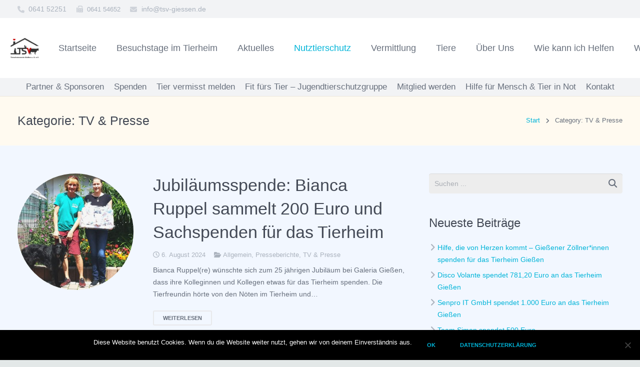

--- FILE ---
content_type: text/html; charset=UTF-8
request_url: https://tsv-giessen.de/?cat=336
body_size: 29507
content:
<!DOCTYPE HTML>
<html class="" lang="de">
<head>
	<meta charset="UTF-8">

		<title>TV &amp; Presse</title>

	<meta name='robots' content='max-image-preview:large' />
<link rel='dns-prefetch' href='//www.tsv-giessen.de' />
<link rel='dns-prefetch' href='//use.fontawesome.com' />
<link rel="alternate" type="application/rss+xml" title="TSV-Gießen und Umgebung e.V. &raquo; Feed" href="https://tsv-giessen.de/?feed=rss2" />
<link rel="alternate" type="application/rss+xml" title="TSV-Gießen und Umgebung e.V. &raquo; Kommentar-Feed" href="https://tsv-giessen.de/?feed=comments-rss2" />
<link rel="alternate" type="application/rss+xml" title="TSV-Gießen und Umgebung e.V. &raquo; TV &amp; Presse Kategorie-Feed" href="https://tsv-giessen.de/?feed=rss2&#038;cat=336" />
<meta name="viewport" content="width=device-width, initial-scale=1">
<meta name="SKYPE_TOOLBAR" content="SKYPE_TOOLBAR_PARSER_COMPATIBLE">
<script type="text/javascript">
/* <![CDATA[ */
window._wpemojiSettings = {"baseUrl":"https:\/\/s.w.org\/images\/core\/emoji\/15.0.3\/72x72\/","ext":".png","svgUrl":"https:\/\/s.w.org\/images\/core\/emoji\/15.0.3\/svg\/","svgExt":".svg","source":{"concatemoji":"https:\/\/www.tsv-giessen.de\/wp-includes\/js\/wp-emoji-release.min.js?ver=6.5.7"}};
/*! This file is auto-generated */
!function(i,n){var o,s,e;function c(e){try{var t={supportTests:e,timestamp:(new Date).valueOf()};sessionStorage.setItem(o,JSON.stringify(t))}catch(e){}}function p(e,t,n){e.clearRect(0,0,e.canvas.width,e.canvas.height),e.fillText(t,0,0);var t=new Uint32Array(e.getImageData(0,0,e.canvas.width,e.canvas.height).data),r=(e.clearRect(0,0,e.canvas.width,e.canvas.height),e.fillText(n,0,0),new Uint32Array(e.getImageData(0,0,e.canvas.width,e.canvas.height).data));return t.every(function(e,t){return e===r[t]})}function u(e,t,n){switch(t){case"flag":return n(e,"\ud83c\udff3\ufe0f\u200d\u26a7\ufe0f","\ud83c\udff3\ufe0f\u200b\u26a7\ufe0f")?!1:!n(e,"\ud83c\uddfa\ud83c\uddf3","\ud83c\uddfa\u200b\ud83c\uddf3")&&!n(e,"\ud83c\udff4\udb40\udc67\udb40\udc62\udb40\udc65\udb40\udc6e\udb40\udc67\udb40\udc7f","\ud83c\udff4\u200b\udb40\udc67\u200b\udb40\udc62\u200b\udb40\udc65\u200b\udb40\udc6e\u200b\udb40\udc67\u200b\udb40\udc7f");case"emoji":return!n(e,"\ud83d\udc26\u200d\u2b1b","\ud83d\udc26\u200b\u2b1b")}return!1}function f(e,t,n){var r="undefined"!=typeof WorkerGlobalScope&&self instanceof WorkerGlobalScope?new OffscreenCanvas(300,150):i.createElement("canvas"),a=r.getContext("2d",{willReadFrequently:!0}),o=(a.textBaseline="top",a.font="600 32px Arial",{});return e.forEach(function(e){o[e]=t(a,e,n)}),o}function t(e){var t=i.createElement("script");t.src=e,t.defer=!0,i.head.appendChild(t)}"undefined"!=typeof Promise&&(o="wpEmojiSettingsSupports",s=["flag","emoji"],n.supports={everything:!0,everythingExceptFlag:!0},e=new Promise(function(e){i.addEventListener("DOMContentLoaded",e,{once:!0})}),new Promise(function(t){var n=function(){try{var e=JSON.parse(sessionStorage.getItem(o));if("object"==typeof e&&"number"==typeof e.timestamp&&(new Date).valueOf()<e.timestamp+604800&&"object"==typeof e.supportTests)return e.supportTests}catch(e){}return null}();if(!n){if("undefined"!=typeof Worker&&"undefined"!=typeof OffscreenCanvas&&"undefined"!=typeof URL&&URL.createObjectURL&&"undefined"!=typeof Blob)try{var e="postMessage("+f.toString()+"("+[JSON.stringify(s),u.toString(),p.toString()].join(",")+"));",r=new Blob([e],{type:"text/javascript"}),a=new Worker(URL.createObjectURL(r),{name:"wpTestEmojiSupports"});return void(a.onmessage=function(e){c(n=e.data),a.terminate(),t(n)})}catch(e){}c(n=f(s,u,p))}t(n)}).then(function(e){for(var t in e)n.supports[t]=e[t],n.supports.everything=n.supports.everything&&n.supports[t],"flag"!==t&&(n.supports.everythingExceptFlag=n.supports.everythingExceptFlag&&n.supports[t]);n.supports.everythingExceptFlag=n.supports.everythingExceptFlag&&!n.supports.flag,n.DOMReady=!1,n.readyCallback=function(){n.DOMReady=!0}}).then(function(){return e}).then(function(){var e;n.supports.everything||(n.readyCallback(),(e=n.source||{}).concatemoji?t(e.concatemoji):e.wpemoji&&e.twemoji&&(t(e.twemoji),t(e.wpemoji)))}))}((window,document),window._wpemojiSettings);
/* ]]> */
</script>
<style id='wp-emoji-styles-inline-css' type='text/css'>

	img.wp-smiley, img.emoji {
		display: inline !important;
		border: none !important;
		box-shadow: none !important;
		height: 1em !important;
		width: 1em !important;
		margin: 0 0.07em !important;
		vertical-align: -0.1em !important;
		background: none !important;
		padding: 0 !important;
	}
</style>
<link rel='stylesheet' id='wp-block-library-css' href='https://www.tsv-giessen.de/wp-includes/css/dist/block-library/style.min.css?ver=6.5.7' type='text/css' media='all' />
<style id='classic-theme-styles-inline-css' type='text/css'>
/*! This file is auto-generated */
.wp-block-button__link{color:#fff;background-color:#32373c;border-radius:9999px;box-shadow:none;text-decoration:none;padding:calc(.667em + 2px) calc(1.333em + 2px);font-size:1.125em}.wp-block-file__button{background:#32373c;color:#fff;text-decoration:none}
</style>
<style id='global-styles-inline-css' type='text/css'>
body{--wp--preset--color--black: #000000;--wp--preset--color--cyan-bluish-gray: #abb8c3;--wp--preset--color--white: #ffffff;--wp--preset--color--pale-pink: #f78da7;--wp--preset--color--vivid-red: #cf2e2e;--wp--preset--color--luminous-vivid-orange: #ff6900;--wp--preset--color--luminous-vivid-amber: #fcb900;--wp--preset--color--light-green-cyan: #7bdcb5;--wp--preset--color--vivid-green-cyan: #00d084;--wp--preset--color--pale-cyan-blue: #8ed1fc;--wp--preset--color--vivid-cyan-blue: #0693e3;--wp--preset--color--vivid-purple: #9b51e0;--wp--preset--gradient--vivid-cyan-blue-to-vivid-purple: linear-gradient(135deg,rgba(6,147,227,1) 0%,rgb(155,81,224) 100%);--wp--preset--gradient--light-green-cyan-to-vivid-green-cyan: linear-gradient(135deg,rgb(122,220,180) 0%,rgb(0,208,130) 100%);--wp--preset--gradient--luminous-vivid-amber-to-luminous-vivid-orange: linear-gradient(135deg,rgba(252,185,0,1) 0%,rgba(255,105,0,1) 100%);--wp--preset--gradient--luminous-vivid-orange-to-vivid-red: linear-gradient(135deg,rgba(255,105,0,1) 0%,rgb(207,46,46) 100%);--wp--preset--gradient--very-light-gray-to-cyan-bluish-gray: linear-gradient(135deg,rgb(238,238,238) 0%,rgb(169,184,195) 100%);--wp--preset--gradient--cool-to-warm-spectrum: linear-gradient(135deg,rgb(74,234,220) 0%,rgb(151,120,209) 20%,rgb(207,42,186) 40%,rgb(238,44,130) 60%,rgb(251,105,98) 80%,rgb(254,248,76) 100%);--wp--preset--gradient--blush-light-purple: linear-gradient(135deg,rgb(255,206,236) 0%,rgb(152,150,240) 100%);--wp--preset--gradient--blush-bordeaux: linear-gradient(135deg,rgb(254,205,165) 0%,rgb(254,45,45) 50%,rgb(107,0,62) 100%);--wp--preset--gradient--luminous-dusk: linear-gradient(135deg,rgb(255,203,112) 0%,rgb(199,81,192) 50%,rgb(65,88,208) 100%);--wp--preset--gradient--pale-ocean: linear-gradient(135deg,rgb(255,245,203) 0%,rgb(182,227,212) 50%,rgb(51,167,181) 100%);--wp--preset--gradient--electric-grass: linear-gradient(135deg,rgb(202,248,128) 0%,rgb(113,206,126) 100%);--wp--preset--gradient--midnight: linear-gradient(135deg,rgb(2,3,129) 0%,rgb(40,116,252) 100%);--wp--preset--font-size--small: 13px;--wp--preset--font-size--medium: 20px;--wp--preset--font-size--large: 36px;--wp--preset--font-size--x-large: 42px;--wp--preset--spacing--20: 0.44rem;--wp--preset--spacing--30: 0.67rem;--wp--preset--spacing--40: 1rem;--wp--preset--spacing--50: 1.5rem;--wp--preset--spacing--60: 2.25rem;--wp--preset--spacing--70: 3.38rem;--wp--preset--spacing--80: 5.06rem;--wp--preset--shadow--natural: 6px 6px 9px rgba(0, 0, 0, 0.2);--wp--preset--shadow--deep: 12px 12px 50px rgba(0, 0, 0, 0.4);--wp--preset--shadow--sharp: 6px 6px 0px rgba(0, 0, 0, 0.2);--wp--preset--shadow--outlined: 6px 6px 0px -3px rgba(255, 255, 255, 1), 6px 6px rgba(0, 0, 0, 1);--wp--preset--shadow--crisp: 6px 6px 0px rgba(0, 0, 0, 1);}:where(.is-layout-flex){gap: 0.5em;}:where(.is-layout-grid){gap: 0.5em;}body .is-layout-flex{display: flex;}body .is-layout-flex{flex-wrap: wrap;align-items: center;}body .is-layout-flex > *{margin: 0;}body .is-layout-grid{display: grid;}body .is-layout-grid > *{margin: 0;}:where(.wp-block-columns.is-layout-flex){gap: 2em;}:where(.wp-block-columns.is-layout-grid){gap: 2em;}:where(.wp-block-post-template.is-layout-flex){gap: 1.25em;}:where(.wp-block-post-template.is-layout-grid){gap: 1.25em;}.has-black-color{color: var(--wp--preset--color--black) !important;}.has-cyan-bluish-gray-color{color: var(--wp--preset--color--cyan-bluish-gray) !important;}.has-white-color{color: var(--wp--preset--color--white) !important;}.has-pale-pink-color{color: var(--wp--preset--color--pale-pink) !important;}.has-vivid-red-color{color: var(--wp--preset--color--vivid-red) !important;}.has-luminous-vivid-orange-color{color: var(--wp--preset--color--luminous-vivid-orange) !important;}.has-luminous-vivid-amber-color{color: var(--wp--preset--color--luminous-vivid-amber) !important;}.has-light-green-cyan-color{color: var(--wp--preset--color--light-green-cyan) !important;}.has-vivid-green-cyan-color{color: var(--wp--preset--color--vivid-green-cyan) !important;}.has-pale-cyan-blue-color{color: var(--wp--preset--color--pale-cyan-blue) !important;}.has-vivid-cyan-blue-color{color: var(--wp--preset--color--vivid-cyan-blue) !important;}.has-vivid-purple-color{color: var(--wp--preset--color--vivid-purple) !important;}.has-black-background-color{background-color: var(--wp--preset--color--black) !important;}.has-cyan-bluish-gray-background-color{background-color: var(--wp--preset--color--cyan-bluish-gray) !important;}.has-white-background-color{background-color: var(--wp--preset--color--white) !important;}.has-pale-pink-background-color{background-color: var(--wp--preset--color--pale-pink) !important;}.has-vivid-red-background-color{background-color: var(--wp--preset--color--vivid-red) !important;}.has-luminous-vivid-orange-background-color{background-color: var(--wp--preset--color--luminous-vivid-orange) !important;}.has-luminous-vivid-amber-background-color{background-color: var(--wp--preset--color--luminous-vivid-amber) !important;}.has-light-green-cyan-background-color{background-color: var(--wp--preset--color--light-green-cyan) !important;}.has-vivid-green-cyan-background-color{background-color: var(--wp--preset--color--vivid-green-cyan) !important;}.has-pale-cyan-blue-background-color{background-color: var(--wp--preset--color--pale-cyan-blue) !important;}.has-vivid-cyan-blue-background-color{background-color: var(--wp--preset--color--vivid-cyan-blue) !important;}.has-vivid-purple-background-color{background-color: var(--wp--preset--color--vivid-purple) !important;}.has-black-border-color{border-color: var(--wp--preset--color--black) !important;}.has-cyan-bluish-gray-border-color{border-color: var(--wp--preset--color--cyan-bluish-gray) !important;}.has-white-border-color{border-color: var(--wp--preset--color--white) !important;}.has-pale-pink-border-color{border-color: var(--wp--preset--color--pale-pink) !important;}.has-vivid-red-border-color{border-color: var(--wp--preset--color--vivid-red) !important;}.has-luminous-vivid-orange-border-color{border-color: var(--wp--preset--color--luminous-vivid-orange) !important;}.has-luminous-vivid-amber-border-color{border-color: var(--wp--preset--color--luminous-vivid-amber) !important;}.has-light-green-cyan-border-color{border-color: var(--wp--preset--color--light-green-cyan) !important;}.has-vivid-green-cyan-border-color{border-color: var(--wp--preset--color--vivid-green-cyan) !important;}.has-pale-cyan-blue-border-color{border-color: var(--wp--preset--color--pale-cyan-blue) !important;}.has-vivid-cyan-blue-border-color{border-color: var(--wp--preset--color--vivid-cyan-blue) !important;}.has-vivid-purple-border-color{border-color: var(--wp--preset--color--vivid-purple) !important;}.has-vivid-cyan-blue-to-vivid-purple-gradient-background{background: var(--wp--preset--gradient--vivid-cyan-blue-to-vivid-purple) !important;}.has-light-green-cyan-to-vivid-green-cyan-gradient-background{background: var(--wp--preset--gradient--light-green-cyan-to-vivid-green-cyan) !important;}.has-luminous-vivid-amber-to-luminous-vivid-orange-gradient-background{background: var(--wp--preset--gradient--luminous-vivid-amber-to-luminous-vivid-orange) !important;}.has-luminous-vivid-orange-to-vivid-red-gradient-background{background: var(--wp--preset--gradient--luminous-vivid-orange-to-vivid-red) !important;}.has-very-light-gray-to-cyan-bluish-gray-gradient-background{background: var(--wp--preset--gradient--very-light-gray-to-cyan-bluish-gray) !important;}.has-cool-to-warm-spectrum-gradient-background{background: var(--wp--preset--gradient--cool-to-warm-spectrum) !important;}.has-blush-light-purple-gradient-background{background: var(--wp--preset--gradient--blush-light-purple) !important;}.has-blush-bordeaux-gradient-background{background: var(--wp--preset--gradient--blush-bordeaux) !important;}.has-luminous-dusk-gradient-background{background: var(--wp--preset--gradient--luminous-dusk) !important;}.has-pale-ocean-gradient-background{background: var(--wp--preset--gradient--pale-ocean) !important;}.has-electric-grass-gradient-background{background: var(--wp--preset--gradient--electric-grass) !important;}.has-midnight-gradient-background{background: var(--wp--preset--gradient--midnight) !important;}.has-small-font-size{font-size: var(--wp--preset--font-size--small) !important;}.has-medium-font-size{font-size: var(--wp--preset--font-size--medium) !important;}.has-large-font-size{font-size: var(--wp--preset--font-size--large) !important;}.has-x-large-font-size{font-size: var(--wp--preset--font-size--x-large) !important;}
.wp-block-navigation a:where(:not(.wp-element-button)){color: inherit;}
:where(.wp-block-post-template.is-layout-flex){gap: 1.25em;}:where(.wp-block-post-template.is-layout-grid){gap: 1.25em;}
:where(.wp-block-columns.is-layout-flex){gap: 2em;}:where(.wp-block-columns.is-layout-grid){gap: 2em;}
.wp-block-pullquote{font-size: 1.5em;line-height: 1.6;}
</style>
<link rel='stylesheet' id='cookie-notice-front-css' href='https://www.tsv-giessen.de/wp-content/plugins/cookie-notice/css/front.min.css?ver=2.4.17' type='text/css' media='all' />
<link rel='stylesheet' id='plyr-css-css' href='https://www.tsv-giessen.de/wp-content/plugins/easy-video-player/lib/plyr.css?ver=6.5.7' type='text/css' media='all' />
<link rel='stylesheet' id='woof-css' href='https://www.tsv-giessen.de/wp-content/plugins/woocommerce-products-filter/css/front.css?ver=1.3.6' type='text/css' media='all' />
<style id='woof-inline-css' type='text/css'>

.woof_products_top_panel li span, .woof_products_top_panel2 li span{background: url(https://www.tsv-giessen.de/wp-content/plugins/woocommerce-products-filter/img/delete.png);background-size: 14px 14px;background-repeat: no-repeat;background-position: right;}
.woof_edit_view{
                    display: none;
                }

</style>
<link rel='stylesheet' id='chosen-drop-down-css' href='https://www.tsv-giessen.de/wp-content/plugins/woocommerce-products-filter/js/chosen/chosen.min.css?ver=1.3.6' type='text/css' media='all' />
<link rel='stylesheet' id='plainoverlay-css' href='https://www.tsv-giessen.de/wp-content/plugins/woocommerce-products-filter/css/plainoverlay.css?ver=1.3.6' type='text/css' media='all' />
<link rel='stylesheet' id='icheck-jquery-color-flat-css' href='https://www.tsv-giessen.de/wp-content/plugins/woocommerce-products-filter/js/icheck/skins/flat/_all.css?ver=1.3.6' type='text/css' media='all' />
<link rel='stylesheet' id='icheck-jquery-color-square-css' href='https://www.tsv-giessen.de/wp-content/plugins/woocommerce-products-filter/js/icheck/skins/square/_all.css?ver=1.3.6' type='text/css' media='all' />
<link rel='stylesheet' id='icheck-jquery-color-minimal-css' href='https://www.tsv-giessen.de/wp-content/plugins/woocommerce-products-filter/js/icheck/skins/minimal/_all.css?ver=1.3.6' type='text/css' media='all' />
<link rel='stylesheet' id='woof_by_author_html_items-css' href='https://www.tsv-giessen.de/wp-content/plugins/woocommerce-products-filter/ext/by_author/css/by_author.css?ver=1.3.6' type='text/css' media='all' />
<link rel='stylesheet' id='woof_by_instock_html_items-css' href='https://www.tsv-giessen.de/wp-content/plugins/woocommerce-products-filter/ext/by_instock/css/by_instock.css?ver=1.3.6' type='text/css' media='all' />
<link rel='stylesheet' id='woof_by_onsales_html_items-css' href='https://www.tsv-giessen.de/wp-content/plugins/woocommerce-products-filter/ext/by_onsales/css/by_onsales.css?ver=1.3.6' type='text/css' media='all' />
<link rel='stylesheet' id='woof_by_text_html_items-css' href='https://www.tsv-giessen.de/wp-content/plugins/woocommerce-products-filter/ext/by_text/assets/css/front.css?ver=1.3.6' type='text/css' media='all' />
<link rel='stylesheet' id='woof_label_html_items-css' href='https://www.tsv-giessen.de/wp-content/plugins/woocommerce-products-filter/ext/label/css/html_types/label.css?ver=1.3.6' type='text/css' media='all' />
<link rel='stylesheet' id='woof_select_radio_check_html_items-css' href='https://www.tsv-giessen.de/wp-content/plugins/woocommerce-products-filter/ext/select_radio_check/css/html_types/select_radio_check.css?ver=1.3.6' type='text/css' media='all' />
<link rel='stylesheet' id='woof_sd_html_items_checkbox-css' href='https://www.tsv-giessen.de/wp-content/plugins/woocommerce-products-filter/ext/smart_designer/css/elements/checkbox.css?ver=1.3.6' type='text/css' media='all' />
<link rel='stylesheet' id='woof_sd_html_items_radio-css' href='https://www.tsv-giessen.de/wp-content/plugins/woocommerce-products-filter/ext/smart_designer/css/elements/radio.css?ver=1.3.6' type='text/css' media='all' />
<link rel='stylesheet' id='woof_sd_html_items_switcher-css' href='https://www.tsv-giessen.de/wp-content/plugins/woocommerce-products-filter/ext/smart_designer/css/elements/switcher.css?ver=1.3.6' type='text/css' media='all' />
<link rel='stylesheet' id='woof_sd_html_items_color-css' href='https://www.tsv-giessen.de/wp-content/plugins/woocommerce-products-filter/ext/smart_designer/css/elements/color.css?ver=1.3.6' type='text/css' media='all' />
<link rel='stylesheet' id='woof_sd_html_items_tooltip-css' href='https://www.tsv-giessen.de/wp-content/plugins/woocommerce-products-filter/ext/smart_designer/css/tooltip.css?ver=1.3.6' type='text/css' media='all' />
<link rel='stylesheet' id='woof_sd_html_items_front-css' href='https://www.tsv-giessen.de/wp-content/plugins/woocommerce-products-filter/ext/smart_designer/css/front.css?ver=1.3.6' type='text/css' media='all' />
<link rel='stylesheet' id='woof-switcher23-css' href='https://www.tsv-giessen.de/wp-content/plugins/woocommerce-products-filter/css/switcher.css?ver=1.3.6' type='text/css' media='all' />
<style id='woocommerce-inline-inline-css' type='text/css'>
.woocommerce form .form-row .required { visibility: visible; }
</style>
<link rel='stylesheet' id='font-awesome-official-css' href='https://use.fontawesome.com/releases/v6.5.2/css/all.css' type='text/css' media='all' integrity="sha384-PPIZEGYM1v8zp5Py7UjFb79S58UeqCL9pYVnVPURKEqvioPROaVAJKKLzvH2rDnI" crossorigin="anonymous" />
<link rel='stylesheet' id='us-base-css' href='//www.tsv-giessen.de/wp-content/themes/Impreza/framework/css/us-base.min.css?ver=4.3' type='text/css' media='all' />
<link rel='stylesheet' id='us-style-css' href='//www.tsv-giessen.de/wp-content/themes/Impreza/css/style.min.css?ver=4.3' type='text/css' media='all' />
<link rel='stylesheet' id='us-woocommerce-css' href='//www.tsv-giessen.de/wp-content/themes/Impreza/css/us.woocommerce.min.css?ver=4.3' type='text/css' media='all' />
<link rel='stylesheet' id='us-responsive-css' href='//www.tsv-giessen.de/wp-content/themes/Impreza/css/responsive.min.css?ver=4.3' type='text/css' media='all' />
<link rel='stylesheet' id='theme-style-css' href='//www.tsv-giessen.de/wp-content/themes/Impreza-child/style.css?ver=4.3' type='text/css' media='all' />
<link rel='stylesheet' id='font-awesome-official-v4shim-css' href='https://use.fontawesome.com/releases/v6.5.2/css/v4-shims.css' type='text/css' media='all' integrity="sha384-XyvK/kKwgVW+fuRkusfLgfhAMuaxLPSOY8W7wj8tUkf0Nr2WGHniPmpdu+cmPS5n" crossorigin="anonymous" />
<script type="text/javascript" id="woof-husky-js-extra">
/* <![CDATA[ */
var woof_husky_txt = {"ajax_url":"https:\/\/www.tsv-giessen.de\/wp-admin\/admin-ajax.php","plugin_uri":"https:\/\/www.tsv-giessen.de\/wp-content\/plugins\/woocommerce-products-filter\/ext\/by_text\/","loader":"https:\/\/www.tsv-giessen.de\/wp-content\/plugins\/woocommerce-products-filter\/ext\/by_text\/assets\/img\/ajax-loader.gif","not_found":"Nothing found!","prev":"Prev","next":"Next","site_link":"https:\/\/www.tsv-giessen.de","default_data":{"placeholder":"","behavior":"title","search_by_full_word":0,"autocomplete":1,"how_to_open_links":0,"taxonomy_compatibility":0,"sku_compatibility":0,"custom_fields":"","search_desc_variant":0,"view_text_length":10,"min_symbols":3,"max_posts":10,"image":"","notes_for_customer":"","template":"default","max_open_height":300,"page":0}};
/* ]]> */
</script>
<script type="text/javascript" src="https://www.tsv-giessen.de/wp-content/plugins/woocommerce-products-filter/ext/by_text/assets/js/husky.js?ver=1.3.6" id="woof-husky-js"></script>
<script type="text/javascript" id="cookie-notice-front-js-before">
/* <![CDATA[ */
var cnArgs = {"ajaxUrl":"https:\/\/www.tsv-giessen.de\/wp-admin\/admin-ajax.php","nonce":"a6f105680c","hideEffect":"fade","position":"bottom","onScroll":false,"onScrollOffset":100,"onClick":false,"cookieName":"cookie_notice_accepted","cookieTime":2592000,"cookieTimeRejected":2592000,"globalCookie":false,"redirection":false,"cache":false,"revokeCookies":false,"revokeCookiesOpt":"automatic"};
/* ]]> */
</script>
<script type="text/javascript" src="https://www.tsv-giessen.de/wp-content/plugins/cookie-notice/js/front.min.js?ver=2.4.17" id="cookie-notice-front-js"></script>
<script type="text/javascript" id="plyr-js-js-extra">
/* <![CDATA[ */
var easy_video_player = {"plyr_iconUrl":"https:\/\/www.tsv-giessen.de\/wp-content\/plugins\/easy-video-player\/lib\/plyr.svg","plyr_blankVideo":"https:\/\/www.tsv-giessen.de\/wp-content\/plugins\/easy-video-player\/lib\/blank.mp4"};
/* ]]> */
</script>
<script type="text/javascript" src="https://www.tsv-giessen.de/wp-content/plugins/easy-video-player/lib/plyr.js?ver=6.5.7" id="plyr-js-js"></script>
<script type="text/javascript" src="https://www.tsv-giessen.de/wp-includes/js/jquery/jquery.min.js?ver=3.7.1" id="jquery-core-js"></script>
<script type="text/javascript" src="https://www.tsv-giessen.de/wp-content/plugins/woocommerce/assets/js/jquery-blockui/jquery.blockUI.min.js?ver=2.7.0-wc.9.0.3" id="jquery-blockui-js" defer="defer" data-wp-strategy="defer"></script>
<script type="text/javascript" src="https://www.tsv-giessen.de/wp-content/plugins/woocommerce/assets/js/js-cookie/js.cookie.min.js?ver=2.1.4-wc.9.0.3" id="js-cookie-js" defer="defer" data-wp-strategy="defer"></script>
<script type="text/javascript" id="woocommerce-js-extra">
/* <![CDATA[ */
var woocommerce_params = {"ajax_url":"\/wp-admin\/admin-ajax.php","wc_ajax_url":"\/?wc-ajax=%%endpoint%%"};
/* ]]> */
</script>
<script type="text/javascript" src="https://www.tsv-giessen.de/wp-content/plugins/woocommerce/assets/js/frontend/woocommerce.min.js?ver=9.0.3" id="woocommerce-js" defer="defer" data-wp-strategy="defer"></script>
<script></script><link rel="https://api.w.org/" href="https://tsv-giessen.de/index.php?rest_route=/" /><link rel="alternate" type="application/json" href="https://tsv-giessen.de/index.php?rest_route=/wp/v2/categories/336" /><link rel="EditURI" type="application/rsd+xml" title="RSD" href="https://www.tsv-giessen.de/xmlrpc.php?rsd" />
<meta name="generator" content="WordPress 6.5.7" />
<meta name="generator" content="WooCommerce 9.0.3" />
<script type="text/javascript">
	if ( ! /Android|webOS|iPhone|iPad|iPod|BlackBerry|IEMobile|Opera Mini/i.test(navigator.userAgent)) {
		var root = document.getElementsByTagName( 'html' )[0]
		root.className += " no-touch";
	}
</script>
	<noscript><style>.woocommerce-product-gallery{ opacity: 1 !important; }</style></noscript>
	<style type="text/css">.recentcomments a{display:inline !important;padding:0 !important;margin:0 !important;}</style><meta name="generator" content="Powered by WPBakery Page Builder - drag and drop page builder for WordPress."/>
		<style type="text/css" id="wp-custom-css">
			h2:contains('Zusätzliche Informationen') {
    display: none;
}
.woocommerce-loop-category__title mark.count {
    display: none;
}
		</style>
		<noscript><style> .wpb_animate_when_almost_visible { opacity: 1; }</style></noscript>
			<style id='us-theme-options-css' type="text/css">html {font-family:"Open Sans", sans-serif;font-size:14px;line-height:24px;font-weight:400;}.w-text.font_main_menu,.w-nav-item {font-weight:400;}h1, h2, h3, h4, h5, h6,.w-text.font_heading,.w-blog-post.format-quote blockquote,.w-counter-number,.w-pricing-item-price,.w-tabs-item-title,.stats-block .stats-desc .stats-number {font-family:"Open Sans", sans-serif;font-weight:400;}h1 {font-size:40px;letter-spacing:-1empx;}h2 {font-size:34px;letter-spacing:-1empx;}h3 {font-size:28px;letter-spacing:-1empx;}h4,.widgettitle,.comment-reply-title,.woocommerce #reviews h2,.woocommerce .related > h2,.woocommerce .upsells > h2,.woocommerce .cross-sells > h2 {font-size:24px;letter-spacing:0px;}h5 {font-size:20px;letter-spacing:0px;}h6 {font-size:18px;letter-spacing:0px;}@media (max-width:767px) {html {font-size:16px;line-height:28px;}h1 {font-size:30px;}h1.vc_custom_heading {font-size:30px !important;}h2 {font-size:26px;}h2.vc_custom_heading {font-size:26px !important;}h3 {font-size:24px;}h3.vc_custom_heading {font-size:24px !important;}h4,.widgettitle,.comment-reply-title,.woocommerce #reviews h2,.woocommerce .related > h2,.woocommerce .upsells > h2,.woocommerce .cross-sells > h2 {font-size:22px;}h4.vc_custom_heading {font-size:22px !important;}h5 {font-size:20px;}h5.vc_custom_heading {font-size:20px !important;}h6 {font-size:18px;}h6.vc_custom_heading {font-size:18px !important;}}body,.header_hor .l-header.pos_fixed {min-width:1240pxpx;}.l-canvas.type_boxed,.l-canvas.type_boxed .l-subheader,.l-canvas.type_boxed .l-section.type_sticky,.l-canvas.type_boxed ~ .l-footer {max-width:1240pxpx;}.header_hor .l-subheader-h,.l-titlebar-h,.l-main-h,.l-section-h,.w-tabs-section-content-h,.w-blog-post-body {max-width:1270px;}@media (max-width:1420px) {.l-section:not(.width_full) .owl-nav {display:none;}}@media (max-width:1470px) {.l-section:not(.width_full) .w-blog .owl-nav {display:none;}}.l-sidebar {width:32%;}.l-content {width:64%;}@media (max-width:900pxpx) {.g-cols > div:not([class*=" vc_col-"]) {float:none;width:100%;margin:0 0 2rem;}.g-cols.type_boxes > div,.g-cols > div:last-child,.g-cols > div.has-fill {margin-bottom:0;}.vc_wp_custommenu.layout_hor,.align_center_xs,.align_center_xs .w-socials {text-align:center;}}@media screen and (max-width:1200px) {.w-portfolio[class*="cols_"] .w-portfolio-item {width:33.333333333333%;}.w-portfolio[class*="cols_"] .w-portfolio-item.size_2x1,.w-portfolio[class*="cols_"] .w-portfolio-item.size_2x2 {width:66.666666666667%;}}@media screen and (max-width:900px) {.w-portfolio[class*="cols_"] .w-portfolio-item {width:50%;}.w-portfolio[class*="cols_"] .w-portfolio-item.size_2x1,.w-portfolio[class*="cols_"] .w-portfolio-item.size_2x2 {width:100%;}}@media screen and (max-width:600px) {.w-portfolio[class*="cols_"] .w-portfolio-item {width:100%;}}@media screen and (max-width:1200px) {.w-blog[class*="cols_"] .w-blog-post {width:33.333333333333%;}}@media screen and (max-width:900px) {.w-blog[class*="cols_"] .w-blog-post {width:50%;}}@media screen and (max-width:600px) {.w-blog[class*="cols_"] .w-blog-post {width:100%;}}.w-btn,.button,.l-body .cl-btn,.l-body .ubtn,.l-body .ultb3-btn,.l-body .btn-modal,.l-body .flip-box-wrap .flip_link a,.rev_slider a.w-btn, .tribe-events-button,input[type="button"],input[type="submit"] {font-weight:bold;text-transform:uppercase;font-size:11px;line-height:2.8;padding:0 1.8em;border-radius:0.3em;letter-spacing:0px;box-shadow:0 0em 0em rgba(0,0,0,0.18);}.w-btn.icon_atleft i {left:1.8em;}.w-btn.icon_atright i {right:1.8em;}@media (min-width:901px) {.header_hor .l-subheader.at_top {line-height:36px;height:36px;}.header_hor .l-header.sticky .l-subheader.at_top {line-height:0px;height:0px;overflow:hidden;}.header_hor .l-subheader.at_middle {line-height:120px;height:120px;}.header_hor .l-header.sticky .l-subheader.at_middle {line-height:60px;height:60px;}.header_hor .l-subheader.at_bottom {line-height:36px;height:36px;}.header_hor .l-header.sticky .l-subheader.at_bottom {line-height:40px;height:40px;}.header_hor .l-header.pos_fixed ~ .l-titlebar,.header_hor .titlebar_none.sidebar_left .l-header.pos_fixed ~ .l-main,.header_hor .titlebar_none.sidebar_right .l-header.pos_fixed ~ .l-main,.header_hor .titlebar_none.sidebar_none .l-header.pos_fixed ~ .l-main .l-section:first-child,.header_hor.header_inpos_below .l-header.pos_fixed ~ .l-main .l-section:nth-child(2),.header_hor .l-header.pos_static.bg_transparent ~ .l-titlebar,.header_hor .titlebar_none.sidebar_left .l-header.pos_static.bg_transparent ~ .l-main,.header_hor .titlebar_none.sidebar_right .l-header.pos_static.bg_transparent ~ .l-main,.header_hor .titlebar_none.sidebar_none .l-header.pos_static.bg_transparent ~ .l-main .l-section:first-child {padding-top:192px;}.header_hor .l-header.pos_static.bg_solid + .l-main .l-section.preview_trendy .w-blog-post-preview {top:-192px;}.header_hor.header_inpos_bottom .l-header.pos_fixed ~ .l-main .l-section:first-child {padding-bottom:192px;}.header_hor .l-header.bg_transparent ~ .l-main .l-section.valign_center:first-child > .l-section-h {top:-96px;}.header_hor.header_inpos_bottom .l-header.pos_fixed.bg_transparent ~ .l-main .l-section.valign_center:first-child > .l-section-h {top:96px;}.header_hor .l-header.pos_fixed ~ .l-main .l-section.height_full:not(:first-child) {min-height:calc(100vh - 100px);}.admin-bar.header_hor .l-header.pos_fixed ~ .l-main .l-section.height_full:not(:first-child) {min-height:calc(100vh - 132px);}.header_hor .l-header.pos_fixed ~ .l-main .l-section.sticky {top:100px;}.admin-bar.header_hor .l-header.pos_fixed ~ .l-main .l-section.sticky {top:132px;}.header_hor .titlebar_none.sidebar_none .l-header.pos_fixed.sticky ~ .l-main .l-section.type_sticky:first-child {padding-top:100px;}.header_ver {padding-left:300px;position:relative;}.rtl.header_ver {padding-left:0;padding-right:300px;}.header_ver .l-header,.header_ver .l-header .w-cart-notification {width:300px;}.header_ver .l-navigation-item.to_next {left:calc(300px - 13.5rem);}.no-touch .header_ver .l-navigation-item.to_next:hover {left:300px;}.rtl.header_ver .l-navigation-item.to_next {right:calc(300px - 13.5rem);}.no-touch .rtl.header_ver .l-navigation-item.to_next:hover {right:300px;}.header_ver .w-nav.type_desktop [class*="columns"] .w-nav-list.level_2 {width:calc(100vw - 300px);max-width:980px;}}@media (min-width:601px) and (max-width:900px) {.header_hor .l-subheader.at_top {line-height:36px;height:36px;}.header_hor .l-header.sticky .l-subheader.at_top {line-height:0px;height:0px;overflow:hidden;}.header_hor .l-subheader.at_middle {line-height:80px;height:80px;}.header_hor .l-header.sticky .l-subheader.at_middle {line-height:60px;height:60px;}.l-subheader.at_bottom { display:none; }.header_hor .l-subheader.at_bottom {line-height:50px;height:50px;}.header_hor .l-header.sticky .l-subheader.at_bottom {line-height:50px;height:50px;}.header_hor .l-header.pos_fixed ~ .l-titlebar,.header_hor .titlebar_none.sidebar_left .l-header.pos_fixed ~ .l-main,.header_hor .titlebar_none.sidebar_right .l-header.pos_fixed ~ .l-main,.header_hor .titlebar_none.sidebar_none .l-header.pos_fixed ~ .l-main .l-section:first-child,.header_hor .l-header.pos_static.bg_transparent ~ .l-titlebar,.header_hor .titlebar_none.sidebar_left .l-header.pos_static.bg_transparent ~ .l-main,.header_hor .titlebar_none.sidebar_right .l-header.pos_static.bg_transparent ~ .l-main,.header_hor .titlebar_none.sidebar_none .l-header.pos_static.bg_transparent ~ .l-main .l-section:first-child {padding-top:116px;}.header_hor .l-header.pos_static.bg_solid + .l-main .l-section.preview_trendy .w-blog-post-preview {top:-116px;}.header_hor .l-header.pos_fixed ~ .l-main .l-section.sticky {top:60px;}.admin-bar.header_hor .l-header.pos_fixed ~ .l-main .l-section.sticky {top:106px;}.header_hor .titlebar_none.sidebar_none .l-header.pos_fixed.sticky ~ .l-main .l-section.type_sticky:first-child {padding-top:60px;}.header_ver .l-header {width:300px;}}@media (max-width:600px) {.header_hor .l-subheader.at_top {line-height:36px;height:36px;}.header_hor .l-header.sticky .l-subheader.at_top {line-height:0px;height:0px;overflow:hidden;}.header_hor .l-subheader.at_middle {line-height:50px;height:50px;}.header_hor .l-header.sticky .l-subheader.at_middle {line-height:50px;height:50px;}.l-subheader.at_bottom { display:none; }.header_hor .l-subheader.at_bottom {line-height:50px;height:50px;}.header_hor .l-header.sticky .l-subheader.at_bottom {line-height:50px;height:50px;}.header_hor .l-header.pos_fixed ~ .l-titlebar,.header_hor .titlebar_none.sidebar_left .l-header.pos_fixed ~ .l-main,.header_hor .titlebar_none.sidebar_right .l-header.pos_fixed ~ .l-main,.header_hor .titlebar_none.sidebar_none .l-header.pos_fixed ~ .l-main .l-section:first-child,.header_hor .l-header.pos_static.bg_transparent ~ .l-titlebar,.header_hor .titlebar_none.sidebar_left .l-header.pos_static.bg_transparent ~ .l-main,.header_hor .titlebar_none.sidebar_right .l-header.pos_static.bg_transparent ~ .l-main,.header_hor .titlebar_none.sidebar_none .l-header.pos_static.bg_transparent ~ .l-main .l-section:first-child {padding-top:86px;}.header_hor .l-header.pos_static.bg_solid + .l-main .l-section.preview_trendy .w-blog-post-preview {top:-86px;}.header_hor .l-header.pos_fixed ~ .l-main .l-section.sticky {top:50px;}.header_hor .titlebar_none.sidebar_none .l-header.pos_fixed.sticky ~ .l-main .l-section.type_sticky:first-child {padding-top:50px;}}@media (min-width:901px) {.ush_image_1 { height:40px; }.l-header.sticky .ush_image_1 { height:35px; }}@media (min-width:601px) and (max-width:900px) {.ush_image_1 { height:30px; }.l-header.sticky .ush_image_1 { height:30px; }}@media (max-width:600px) {.ush_image_1 { height:20px; }.l-header.sticky .ush_image_1 { height:20px; }}.ush_text_2 .w-text-value { color:; }@media (min-width:901px) {.ush_text_2 { font-size:14px; }}@media (min-width:601px) and (max-width:900px) {.ush_text_2 { font-size:13px; }}@media (max-width:600px) {.ush_text_2 { font-size:13px; }}.ush_text_2 { white-space:nowrap; }.ush_text_3 .w-text-value { color:; }@media (min-width:901px) {.ush_text_3 { font-size:14px; }}@media (min-width:601px) and (max-width:900px) {.ush_text_3 { font-size:13px; }}@media (max-width:600px) {.ush_text_3 { font-size:13px; }}.ush_text_3 { white-space:nowrap; }.ush_text_1 .w-text-value { color:; }@media (min-width:901px) {.ush_text_1 { font-size:13px; }}@media (min-width:601px) and (max-width:900px) {.ush_text_1 { font-size:13px; }}@media (max-width:600px) {.ush_text_1 { font-size:13px; }}.ush_text_1 { white-space:nowrap; }.header_hor .ush_menu_1.type_desktop .w-nav-list.level_1 > .menu-item > a {padding:0 20px;}.header_ver .ush_menu_1.type_desktop {line-height:40px;}.ush_menu_1.type_desktop .btn.w-nav-item.level_1 > .w-nav-anchor {margin:10px;}.ush_menu_1.type_desktop .w-nav-list.level_1 > .menu-item > a {font-size:18px;}.ush_menu_1.type_desktop .w-nav-anchor:not(.level_1) {font-size:15px;}.ush_menu_1.type_mobile .w-nav-anchor.level_1 {font-size:15px;}.ush_menu_1.type_mobile .w-nav-anchor:not(.level_1) {font-size:14px;}@media screen and (max-width:900px) {.header_hor .w-nav-list.hide_for_mobiles {display:none;}}@media (min-width:901px) {.ush_additional_menu_1 {font-size:17px;}.header_hor .ush_additional_menu_1 .w-menu-list {margin:0 -10px;}.header_hor .ush_additional_menu_1 .w-menu-item {padding:0 10px;}.header_ver .ush_additional_menu_1 .w-menu-list {line-height:20px;}}@media (min-width:601px) and (max-width:900px) {.ush_additional_menu_1 {font-size:13px;}.header_hor .ush_additional_menu_1 .w-menu-list {margin:0 -10px;}.header_hor .ush_additional_menu_1 .w-menu-item {padding:0 10px;}.header_ver .ush_additional_menu_1 .w-menu-list {line-height:20px;}}@media (max-width:600px) {.ush_additional_menu_1 {font-size:13px;}.header_hor .ush_additional_menu_1 .w-menu-list {margin:0 -10px;}.header_hor .ush_additional_menu_1 .w-menu-item {padding:0 10px;}.header_ver .ush_additional_menu_1 .w-menu-list {line-height:20px;}}@media (min-width:901px) {.ush_socials_1 {font-size:18px;}}@media (min-width:601px) and (max-width:900px) {.ush_socials_1 {font-size:18px;}}@media (max-width:600px) {.ush_socials_1 {font-size:18px;}}.ush_socials_1 .custom .w-socials-item-link-hover {background-color:#1abc9c;}.ush_socials_1.color_brand .custom .w-socials-item-link {color:#1abc9c;}body {background-color:#e3e8e8;}.l-subheader.at_top,.l-subheader.at_top .w-dropdown-list,.header_hor .l-subheader.at_top .type_mobile .w-nav-list.level_1 {background-color:#f2f3f5;}.l-subheader.at_top,.l-subheader.at_top .w-dropdown.active,.header_hor .l-subheader.at_top .type_mobile .w-nav-list.level_1 {color:#aab2bd;}.no-touch .l-subheader.at_top a:hover,.no-touch .l-subheader.at_top .w-cart-quantity,.no-touch .l-header.bg_transparent .l-subheader.at_top .w-dropdown.active a:hover {color:#00b4d8;}.header_ver .l-header,.header_hor .l-subheader.at_middle,.l-subheader.at_middle .w-dropdown-list,.header_hor .l-subheader.at_middle .type_mobile .w-nav-list.level_1 {background-color:#ffffff;}.l-subheader.at_middle,.l-subheader.at_middle .w-dropdown.active,.header_hor .l-subheader.at_middle .type_mobile .w-nav-list.level_1 {color:#676f7c;}.no-touch .l-subheader.at_middle a:hover,.no-touch .l-subheader.at_middle .w-cart-quantity,.no-touch .l-header.bg_transparent .l-subheader.at_middle .w-dropdown.active a:hover {color:#00b4d8;}.l-subheader.at_bottom,.l-subheader.at_bottom .w-dropdown-list,.header_hor .l-subheader.at_bottom .type_mobile .w-nav-list.level_1 {background-color:#f2f3f5;}.l-subheader.at_bottom,.l-subheader.at_bottom .w-dropdown.active,.header_hor .l-subheader.at_bottom .type_mobile .w-nav-list.level_1 {color:#676f7c;}.no-touch .l-subheader.at_bottom a:hover,.no-touch .l-subheader.at_bottom .w-cart-quantity,.no-touch .l-header.bg_transparent .l-subheader.at_bottom .w-dropdown.active a:hover {color:#00b4d8;}.l-header.bg_transparent:not(.sticky) .l-subheader {color:#ffffff;}.no-touch .l-header.bg_transparent:not(.sticky) a:not(.w-nav-anchor):hover,.no-touch .l-header.bg_transparent:not(.sticky) .type_desktop .w-nav-item.level_1:hover > .w-nav-anchor {color:#ffffff;}.l-header.bg_transparent:not(.sticky) .w-nav-title:after {background-color:#ffffff;}.w-search-form {background-color:#ffffff;color:#434955;}.no-touch .w-nav-item.level_1:hover > .w-nav-anchor {background-color:#dde3f0;color:#00b4d8;}.w-nav-title:after {background-color:#00b4d8;}.w-nav-item.level_1.current-menu-item > .w-nav-anchor,.w-nav-item.level_1.current-menu-parent > .w-nav-anchor,.w-nav-item.level_1.current-menu-ancestor > .w-nav-anchor {background-color:;color:#00b4d8;}.l-header.bg_transparent:not(.sticky) .type_desktop .w-nav-item.level_1.current-menu-item > .w-nav-anchor,.l-header.bg_transparent:not(.sticky) .type_desktop .w-nav-item.level_1.current-menu-ancestor > .w-nav-anchor {color:#00b4d8;}.w-nav-list:not(.level_1) {background-color:#ffffff;color:;}.no-touch .w-nav-item:not(.level_1):hover > .w-nav-anchor {background-color:#00b4d8;color:#ffffff;}.w-nav-item:not(.level_1).current-menu-item > .w-nav-anchor,.w-nav-item:not(.level_1).current-menu-parent > .w-nav-anchor,.w-nav-item:not(.level_1).current-menu-ancestor > .w-nav-anchor {background-color:;color:#00b4d8;}.btn.w-menu-item,.btn.menu-item.level_1 > a,.l-footer .vc_wp_custommenu.layout_hor .btn > a {background-color:#00b4d8 !important;color:#ffffff !important;}.no-touch .btn.w-menu-item:hover,.no-touch .btn.menu-item.level_1 > a:hover,.no-touch .l-footer .vc_wp_custommenu.layout_hor .btn > a:hover {background-color:#33bbff !important;color:#ffffff !important;}body.us_iframe,.l-preloader,.l-canvas,.l-footer,.l-popup-box-content,.w-blog.layout_flat .w-blog-post-h,.w-blog.layout_cards .w-blog-post-h,.w-cart-dropdown,.g-filters.style_1 .g-filters-item.active,.no-touch .g-filters-item.active:hover,.w-portfolio-item-anchor,.w-tabs.layout_default .w-tabs-item.active,.w-tabs.layout_ver .w-tabs-item.active,.no-touch .w-tabs.layout_default .w-tabs-item.active:hover,.no-touch .w-tabs.layout_ver .w-tabs-item.active:hover,.w-tabs.layout_timeline .w-tabs-item,.w-tabs.layout_timeline .w-tabs-section-header-h,.us-woo-shop_modern .product-h,.us-woo-shop_modern .product-meta,.no-touch .us-woo-shop_trendy .product:hover .product-h,.woocommerce-tabs .tabs li.active,.no-touch .woocommerce-tabs .tabs li.active:hover,.woocommerce .shipping-calculator-form,.woocommerce #payment .payment_box,.wpml-ls-statics-footer,#bbp-user-navigation li.current,.select2-search input,.chosen-search input,.chosen-choices li.search-choice {background-color:#f2f7ff;}.woocommerce #payment .payment_methods li > input:checked + label,.woocommerce .blockUI.blockOverlay {background-color:#f2f7ff !important;}.w-tabs.layout_modern .w-tabs-item:after {border-bottom-color:#f2f7ff;}.w-iconbox.style_circle.color_contrast .w-iconbox-icon,.tribe-events-calendar thead th {color:#f2f7ff;}.w-btn.color_contrast.style_solid,.no-touch .btn_hov_slide .w-btn.color_contrast.style_outlined:hover {color:#f2f7ff !important;}input,textarea,select,.l-section.for_blogpost .w-blog-post-preview,.w-actionbox.color_light,.g-filters.style_1,.g-filters.style_2 .g-filters-item.active,.w-iconbox.style_circle.color_light .w-iconbox-icon,.w-image.style_simple .w-image-meta,.g-loadmore-btn,.w-pricing-item-header,.w-progbar-bar,.w-progbar.style_3 .w-progbar-bar:before,.w-progbar.style_3 .w-progbar-bar-count,.w-socials.style_solid .w-socials-item-link,.w-tabs.layout_default .w-tabs-list,.w-tabs.layout_ver .w-tabs-list,.w-testimonials.style_4 .w-testimonial-h:before,.w-testimonials.style_6 .w-testimonial-text,.no-touch .l-main .widget_nav_menu a:hover,.wp-caption-text,.smile-icon-timeline-wrap .timeline-wrapper .timeline-block,.smile-icon-timeline-wrap .timeline-feature-item.feat-item,.us-woo-shop_trendy .products .product-category > a,.woocommerce .quantity .plus,.woocommerce .quantity .minus,.woocommerce-tabs .tabs,.woocommerce .cart_totals,.woocommerce-checkout #order_review,.woocommerce ul.order_details,.wpml-ls-legacy-dropdown a,.wpml-ls-legacy-dropdown-click a,#subscription-toggle,#favorite-toggle,#bbp-user-navigation,.tablepress .row-hover tr:hover td,.tribe-bar-views-list,.tribe-events-day-time-slot h5,.tribe-events-present,.tribe-events-single-section,.ginput_container_creditcard,.select2-selection--single,.select2-dropdown,.chosen-single,.chosen-drop,.chosen-choices {background-color:#ededed;}.timeline-wrapper .timeline-post-right .ult-timeline-arrow l,.timeline-wrapper .timeline-post-left .ult-timeline-arrow l,.timeline-feature-item.feat-item .ult-timeline-arrow l {border-color:#ededed;}hr,td,th,.l-section,.vc_column_container,.vc_column-inner,.w-author,.w-btn.color_light.style_outlined,.w-comments-list,.w-pricing-item-h,.w-profile,.w-separator,.w-sharing-item,.w-tabs-list,.w-tabs-section,.w-tabs-section-header:before,.w-tabs.layout_timeline.accordion .w-tabs-section-content,.w-testimonial-h,.widget_calendar #calendar_wrap,.l-main .widget_nav_menu .menu,.l-main .widget_nav_menu .menu-item a,.smile-icon-timeline-wrap .timeline-line,.woocommerce .login,.woocommerce .track_order,.woocommerce .checkout_coupon,.woocommerce .lost_reset_password,.woocommerce .register,.woocommerce .cart.variations_form,.woocommerce .commentlist .comment-text,.woocommerce .comment-respond,.woocommerce .related,.woocommerce .upsells,.woocommerce .cross-sells,.woocommerce .checkout #order_review,.widget_price_filter .ui-slider-handle,.widget_layered_nav ul,.widget_layered_nav ul li,#bbpress-forums fieldset,.bbp-login-form fieldset,#bbpress-forums .bbp-body > ul,#bbpress-forums li.bbp-header,.bbp-replies .bbp-body,div.bbp-forum-header,div.bbp-topic-header,div.bbp-reply-header,.bbp-pagination-links a,.bbp-pagination-links span.current,span.bbp-topic-pagination a.page-numbers,.bbp-logged-in,.tribe-events-list-separator-month span:before,.tribe-events-list-separator-month span:after,.type-tribe_events + .type-tribe_events,.gform_wrapper .gsection,.gform_wrapper .gf_page_steps,.gform_wrapper li.gfield_creditcard_warning,.form_saved_message {border-color:#e8e9eb;}.w-separator,.w-iconbox.color_light .w-iconbox-icon {color:#e8e9eb;}.w-btn.color_light.style_solid,.w-btn.color_light.style_outlined:before,.w-iconbox.style_circle.color_light .w-iconbox-icon,.no-touch .g-loadmore-btn:hover,.woocommerce .button,.no-touch .woocommerce .quantity .plus:hover,.no-touch .woocommerce .quantity .minus:hover,.no-touch .woocommerce #payment .payment_methods li > label:hover,.widget_price_filter .ui-slider:before,.no-touch .wpml-ls-sub-menu a:hover,#tribe-bar-collapse-toggle,.gform_wrapper .gform_page_footer .gform_previous_button {background-color:#e8e9eb;}.w-iconbox.style_outlined.color_light .w-iconbox-icon,.w-person-links-item,.w-socials.style_outlined .w-socials-item-link,.pagination .page-numbers {box-shadow:0 0 0 2px #e8e9eb inset;}.w-tabs.layout_trendy .w-tabs-list {box-shadow:0 -1px 0 #e8e9eb inset;}h1, h2, h3, h4, h5, h6,.w-counter.color_heading .w-counter-number,.woocommerce .product .price {color:#434955;}.w-progbar.color_heading .w-progbar-bar-h {background-color:#434955;}input,textarea,select,.l-canvas,.l-footer,.l-popup-box-content,.w-blog.layout_flat .w-blog-post-h,.w-blog.layout_cards .w-blog-post-h,.w-cart-dropdown,.w-form-row-field:before,.w-iconbox.color_light.style_circle .w-iconbox-icon,.w-tabs.layout_timeline .w-tabs-item,.w-tabs.layout_timeline .w-tabs-section-header-h,.woocommerce .button,.no-touch .btn_hov_shadow .widget_shopping_cart .button:not(.checkout):hover,.select2-dropdown {color:#676f7c;}.w-btn.color_contrast.style_outlined {color:#676f7c !important;}.w-btn.color_contrast.style_solid,.w-btn.color_contrast.style_outlined:before,.w-iconbox.style_circle.color_contrast .w-iconbox-icon,.w-progbar.color_text .w-progbar-bar-h,.w-scroller-dot span,.tribe-mobile #tribe-events-footer a,.tribe-events-calendar thead th {background-color:#676f7c;}.w-btn.color_contrast.style_outlined,.tribe-events-calendar thead th {border-color:#676f7c;}.w-iconbox.style_outlined.color_contrast .w-iconbox-icon {box-shadow:0 0 0 2px #676f7c inset;}.w-scroller-dot span {box-shadow:0 0 0 2px #676f7c;}a {color:#00b4d8;}.no-touch a:hover,.no-touch a:hover + .w-blog-post-body .w-blog-post-title a,.no-touch .w-blog-post-title a:hover {color:#33bbff;}.no-touch .w-cart-dropdown a:not(.button):hover {color:#33bbff !important;}.highlight_primary,.l-preloader,.no-touch .l-titlebar .g-nav-item:hover,.l-main .w-contacts-item:before,.w-counter.color_primary .w-counter-number,.g-filters-item.active,.no-touch .g-filters.style_1 .g-filters-item.active:hover,.no-touch .g-filters.style_2 .g-filters-item.active:hover,.w-form-row.focused .w-form-row-field:before,.w-iconbox.color_primary .w-iconbox-icon,.no-touch .owl-prev:hover,.no-touch .owl-next:hover,.w-separator.color_primary,.w-sharing.type_outlined.color_primary .w-sharing-item,.no-touch .w-sharing.type_simple.color_primary .w-sharing-item:hover .w-sharing-icon,.w-tabs.layout_default .w-tabs-item.active,.w-tabs.layout_trendy .w-tabs-item.active,.w-tabs.layout_ver .w-tabs-item.active,.w-tabs-section.active .w-tabs-section-header,.w-testimonials.style_2 .w-testimonial-h:before,.woocommerce .star-rating span:before,.woocommerce-tabs .tabs li.active,.no-touch .woocommerce-tabs .tabs li.active:hover,.woocommerce #payment .payment_methods li > input:checked + label,#subscription-toggle span.is-subscribed:before,#favorite-toggle span.is-favorite:before {color:#00b4d8;}.w-btn.color_primary.style_outlined {color:#00b4d8 !important;}.l-section.color_primary,.l-titlebar.color_primary,.no-touch .l-navigation-item:hover .l-navigation-item-arrow,.highlight_primary_bg,.w-actionbox.color_primary,.w-blog-post-preview-icon,.w-blog.layout_cards .format-quote .w-blog-post-h,input[type="button"],input[type="submit"],.w-btn.color_primary.style_solid,.w-btn.color_primary.style_outlined:before,.no-touch .g-filters-item:hover,.w-iconbox.style_circle.color_primary .w-iconbox-icon,.no-touch .w-iconbox.style_circle .w-iconbox-icon:before,.no-touch .w-iconbox.style_outlined .w-iconbox-icon:before,.no-touch .w-person-links-item:before,.w-pricing-item.type_featured .w-pricing-item-header,.w-progbar.color_primary .w-progbar-bar-h,.w-sharing.type_solid.color_primary .w-sharing-item,.w-sharing.type_fixed.color_primary .w-sharing-item,.w-sharing.type_outlined.color_primary .w-sharing-item:before,.w-tabs.layout_modern .w-tabs-list,.w-tabs.layout_trendy .w-tabs-item:after,.w-tabs.layout_timeline .w-tabs-item:before,.w-tabs.layout_timeline .w-tabs-section-header-h:before,.no-touch .w-testimonials.style_6 .w-testimonial-h:hover .w-testimonial-text,.no-touch .w-header-show:hover,.no-touch .w-toplink.active:hover,.no-touch .pagination .page-numbers:before,.pagination .page-numbers.current,.l-main .widget_nav_menu .menu-item.current-menu-item > a,.rsThumb.rsNavSelected,.no-touch .tp-leftarrow.custom:before,.no-touch .tp-rightarrow.custom:before,.smile-icon-timeline-wrap .timeline-separator-text .sep-text,.smile-icon-timeline-wrap .timeline-wrapper .timeline-dot,.smile-icon-timeline-wrap .timeline-feature-item .timeline-dot,.tablepress .sorting:hover,.tablepress .sorting_asc,.tablepress .sorting_desc,p.demo_store,.woocommerce .button.alt,.woocommerce .button.checkout,.woocommerce .button.add_to_cart_button,.woocommerce .onsale,.widget_price_filter .ui-slider-range,.widget_layered_nav ul li.chosen,.widget_layered_nav_filters ul li a,.no-touch .bbp-pagination-links a:hover,.bbp-pagination-links span.current,.no-touch span.bbp-topic-pagination a.page-numbers:hover,.tribe-events-calendar td.mobile-active,.tribe-events-button,.datepicker td.day.active,.datepicker td span.active,.gform_page_footer .gform_next_button,.gf_progressbar_percentage,.chosen-results li.highlighted,.select2-results__option--highlighted,.l-body .cl-btn {background-color:#00b4d8;}blockquote,.w-btn.color_primary.style_outlined,.no-touch .l-titlebar .g-nav-item:hover,.g-filters.style_3 .g-filters-item.active,.no-touch .owl-prev:hover,.no-touch .owl-next:hover,.no-touch .w-logos.style_1 .w-logos-item:hover,.w-separator.color_primary,.w-tabs.layout_default .w-tabs-item.active,.w-tabs.layout_ver .w-tabs-item.active,.no-touch .w-testimonials.style_1 .w-testimonial-h:hover,.woocommerce-product-gallery li img,.woocommerce-tabs .tabs li.active,.no-touch .woocommerce-tabs .tabs li.active:hover,.widget_layered_nav ul li.chosen,.owl-dot.active span,.rsBullet.rsNavSelected span,.bbp-pagination-links span.current,.no-touch #bbpress-forums .bbp-pagination-links a:hover,.no-touch #bbpress-forums .bbp-topic-pagination a:hover,#bbp-user-navigation li.current {border-color:#00b4d8;}.l-main .w-contacts-item:before,.w-iconbox.color_primary.style_outlined .w-iconbox-icon,.w-sharing.type_outlined.color_primary .w-sharing-item,.w-tabs.layout_timeline .w-tabs-item,.w-tabs.layout_timeline .w-tabs-section-header-h {box-shadow:0 0 0 2px #00b4d8 inset;}input:focus,textarea:focus,select:focus {box-shadow:0 0 0 2px #00b4d8;}.highlight_secondary,.no-touch .w-blognav-prev:hover .w-blognav-title,.no-touch .w-blognav-next:hover .w-blognav-title,.w-counter.color_secondary .w-counter-number,.w-iconbox.color_secondary .w-iconbox-icon,.w-separator.color_secondary,.w-sharing.type_outlined.color_secondary .w-sharing-item,.no-touch .w-sharing.type_simple.color_secondary .w-sharing-item:hover .w-sharing-icon,.no-touch .woocommerce .stars:hover a,.no-touch .woocommerce .stars a:hover {color:#33bbff;}.w-btn.color_secondary.style_outlined {color:#33bbff !important;}.l-section.color_secondary,.l-titlebar.color_secondary,.highlight_secondary_bg,.no-touch .w-blog.layout_cards .w-blog-post-meta-category a:hover,.no-touch .w-blog.layout_tiles .w-blog-post-meta-category a:hover,.no-touch .l-section.preview_trendy .w-blog-post-meta-category a:hover,.no-touch .btn_hov_slide .button:hover,.no-touch .btn_hov_slide input[type="button"]:hover,.no-touch .btn_hov_slide input[type="submit"]:hover,.w-btn.color_secondary.style_solid,.w-btn.color_secondary.style_outlined:before,.w-actionbox.color_secondary,.w-iconbox.style_circle.color_secondary .w-iconbox-icon,.w-progbar.color_secondary .w-progbar-bar-h,.w-sharing.type_solid.color_secondary .w-sharing-item,.w-sharing.type_fixed.color_secondary .w-sharing-item,.w-sharing.type_outlined.color_secondary .w-sharing-item:before,.no-touch .btn_hov_slide .tribe-events-button:hover,.no-touch .widget_layered_nav_filters ul li a:hover {background-color:#33bbff;}.w-btn.color_secondary.style_outlined,.w-separator.color_secondary {border-color:#33bbff;}.w-iconbox.color_secondary.style_outlined .w-iconbox-icon,.w-sharing.type_outlined.color_secondary .w-sharing-item {box-shadow:0 0 0 2px #33bbff inset;}.highlight_faded,.w-author-url,.w-blog-post-meta > *,.w-profile-link.for_logout,.w-testimonial-author-role,.w-testimonials.style_4 .w-testimonial-h:before,.l-main .widget_tag_cloud,.l-main .widget_product_tag_cloud,.woocommerce-breadcrumb,p.bbp-topic-meta,.bbp_widget_login .logout-link {color:#aab2bd;}.w-blog.layout_latest .w-blog-post-meta-date {border-color:#aab2bd;}.tribe-events-cost,.tribe-events-list .tribe-events-event-cost {background-color:#aab2bd;}.l-section.color_alternate,.l-titlebar.color_alternate,.color_alternate .g-filters.style_1 .g-filters-item.active,.no-touch .color_alternate .g-filters-item.active:hover,.color_alternate .w-tabs.layout_default .w-tabs-item.active,.no-touch .color_alternate .w-tabs.layout_default .w-tabs-item.active:hover,.color_alternate .w-tabs.layout_ver .w-tabs-item.active,.no-touch .color_alternate .w-tabs.layout_ver .w-tabs-item.active:hover,.color_alternate .w-tabs.layout_timeline .w-tabs-item,.color_alternate .w-tabs.layout_timeline .w-tabs-section-header-h {background-color:#FFFAF0 ;}.color_alternate .w-btn.color_contrast.style_solid,.no-touch .btn_hov_slide .color_alternate .w-btn.color_contrast.style_outlined:hover,.color_alternate .w-iconbox.style_circle.color_contrast .w-iconbox-icon {color:#FFFAF0!important;}.color_alternate .w-tabs.layout_modern .w-tabs-item:after {border-bottom-color:#FFFAF0 ;}.color_alternate input,.color_alternate textarea,.color_alternate select,.color_alternate .w-blog-post-preview-icon,.color_alternate .w-blog.layout_flat .w-blog-post-h,.color_alternate .w-blog.layout_cards .w-blog-post-h,.color_alternate .g-filters.style_1,.color_alternate .g-filters.style_2 .g-filters-item.active,.color_alternate .w-iconbox.style_circle.color_light .w-iconbox-icon,.color_alternate .g-loadmore-btn,.color_alternate .w-pricing-item-header,.color_alternate .w-progbar-bar,.color_alternate .w-socials.style_solid .w-socials-item-link,.color_alternate .w-tabs.layout_default .w-tabs-list,.color_alternate .w-testimonials.style_4 .w-testimonial-h:before,.color_alternate .w-testimonials.style_6 .w-testimonial-text,.color_alternate .wp-caption-text,.color_alternate .ginput_container_creditcard {background-color:#FFFAF0 ;}.l-section.color_alternate,.l-section.color_alternate *,.l-section.color_alternate .w-btn.color_light.style_outlined {border-color:#d7dde0;}.color_alternate .w-separator,.color_alternate .w-iconbox.color_light .w-iconbox-icon {color:#d7dde0;}.color_alternate .w-btn.color_light.style_solid,.color_alternate .w-btn.color_light.style_outlined:before,.color_alternate .w-iconbox.style_circle.color_light .w-iconbox-icon,.no-touch .color_alternate .g-loadmore-btn:hover {background-color:#d7dde0;}.color_alternate .w-iconbox.style_outlined.color_light .w-iconbox-icon,.color_alternate .w-person-links-item,.color_alternate .w-socials.style_outlined .w-socials-item-link,.color_alternate .pagination .page-numbers {box-shadow:0 0 0 2px #d7dde0 inset;}.color_alternate .w-tabs.layout_trendy .w-tabs-list {box-shadow:0 -1px 0 #d7dde0 inset;}.l-titlebar.color_alternate h1,.l-section.color_alternate h1,.l-section.color_alternate h2,.l-section.color_alternate h3,.l-section.color_alternate h4,.l-section.color_alternate h5,.l-section.color_alternate h6,.l-section.color_alternate .w-counter-number {color:#434955;}.color_alternate .w-progbar.color_contrast .w-progbar-bar-h {background-color:#434955;}.l-titlebar.color_alternate,.l-section.color_alternate,.color_alternate input,.color_alternate textarea,.color_alternate select,.color_alternate .w-iconbox.color_contrast .w-iconbox-icon,.color_alternate .w-iconbox.color_light.style_circle .w-iconbox-icon,.color_alternate .w-tabs.layout_timeline .w-tabs-item,.color_alternate .w-tabs.layout_timeline .w-tabs-section-header-h {color:#676f7c;}.color_alternate .w-btn.color_contrast.style_outlined {color:#676f7c !important;}.color_alternate .w-btn.color_contrast.style_solid,.color_alternate .w-btn.color_contrast.style_outlined:before,.color_alternate .w-iconbox.style_circle.color_contrast .w-iconbox-icon {background-color:#676f7c;}.color_alternate .w-btn.color_contrast.style_outlined {border-color:#676f7c;}.color_alternate .w-iconbox.style_outlined.color_contrast .w-iconbox-icon {box-shadow:0 0 0 2px #676f7c inset;}.color_alternate a {color:#00b4d8;}.no-touch .color_alternate a:hover,.no-touch .color_alternate a:hover + .w-blog-post-body .w-blog-post-title a,.no-touch .color_alternate .w-blog-post-title a:hover {color:#33bbff;}.color_alternate .highlight_primary,.no-touch .l-titlebar.color_alternate .g-nav-item:hover,.color_alternate .w-btn.color_primary.style_outlined,.l-main .color_alternate .w-contacts-item:before,.color_alternate .w-counter.color_primary .w-counter-number,.color_alternate .g-filters-item.active,.no-touch .color_alternate .g-filters-item.active:hover,.color_alternate .w-form-row.focused .w-form-row-field:before,.color_alternate .w-iconbox.color_primary .w-iconbox-icon,.no-touch .color_alternate .owl-prev:hover,.no-touch .color_alternate .owl-next:hover,.color_alternate .w-separator.color_primary,.color_alternate .w-tabs.layout_default .w-tabs-item.active,.color_alternate .w-tabs.layout_trendy .w-tabs-item.active,.color_alternate .w-tabs.layout_ver .w-tabs-item.active,.color_alternate .w-tabs-section.active .w-tabs-section-header,.color_alternate .w-testimonials.style_2 .w-testimonial-h:before {color:#00b4d8;}.color_alternate .highlight_primary_bg,.color_alternate .w-actionbox.color_primary,.color_alternate .w-blog-post-preview-icon,.color_alternate .w-blog.layout_cards .format-quote .w-blog-post-h,.color_alternate input[type="button"],.color_alternate input[type="submit"],.color_alternate .w-btn.color_primary.style_solid,.color_alternate .w-btn.color_primary.style_outlined:before,.no-touch .color_alternate .g-filters-item:hover,.color_alternate .w-iconbox.style_circle.color_primary .w-iconbox-icon,.no-touch .color_alternate .w-iconbox.style_circle .w-iconbox-icon:before,.no-touch .color_alternate .w-iconbox.style_outlined .w-iconbox-icon:before,.color_alternate .w-pricing-item.type_featured .w-pricing-item-header,.color_alternate .w-progbar.color_primary .w-progbar-bar-h,.color_alternate .w-tabs.layout_modern .w-tabs-list,.color_alternate .w-tabs.layout_trendy .w-tabs-item:after,.color_alternate .w-tabs.layout_timeline .w-tabs-item:before,.color_alternate .w-tabs.layout_timeline .w-tabs-section-header-h:before,.no-touch .color_alternate .pagination .page-numbers:before,.color_alternate .pagination .page-numbers.current {background-color:#00b4d8;}.color_alternate .w-btn.color_primary.style_outlined,.no-touch .l-titlebar.color_alternate .g-nav-item:hover,.color_alternate .g-filters.style_3 .g-filters-item.active,.no-touch .color_alternate .owl-prev:hover,.no-touch .color_alternate .owl-next:hover,.no-touch .color_alternate .w-logos.style_1 .w-logos-item:hover,.color_alternate .w-separator.color_primary,.color_alternate .w-tabs.layout_default .w-tabs-item.active,.color_alternate .w-tabs.layout_ver .w-tabs-item.active,.no-touch .color_alternate .w-tabs.layout_default .w-tabs-item.active:hover,.no-touch .color_alternate .w-tabs.layout_ver .w-tabs-item.active:hover,.no-touch .color_alternate .w-testimonials.style_1 .w-testimonial-h:hover {border-color:#00b4d8;}.l-main .color_alternate .w-contacts-item:before,.color_alternate .w-iconbox.color_primary.style_outlined .w-iconbox-icon,.color_alternate .w-tabs.layout_timeline .w-tabs-item,.color_alternate .w-tabs.layout_timeline .w-tabs-section-header-h {box-shadow:0 0 0 2px #00b4d8 inset;}.color_alternate input:focus,.color_alternate textarea:focus,.color_alternate select:focus {box-shadow:0 0 0 2px #00b4d8;}.color_alternate .highlight_secondary,.color_alternate .w-btn.color_secondary.style_outlined,.color_alternate .w-counter.color_secondary .w-counter-number,.color_alternate .w-iconbox.color_secondary .w-iconbox-icon,.color_alternate .w-separator.color_secondary {color:#33bbff;}.color_alternate .highlight_secondary_bg,.no-touch .color_alternate input[type="button"]:hover,.no-touch .color_alternate input[type="submit"]:hover,.color_alternate .w-btn.color_secondary.style_solid,.color_alternate .w-btn.color_secondary.style_outlined:before,.color_alternate .w-actionbox.color_secondary,.color_alternate .w-iconbox.style_circle.color_secondary .w-iconbox-icon,.color_alternate .w-progbar.color_secondary .w-progbar-bar-h {background-color:#33bbff;}.color_alternate .w-btn.color_secondary.style_outlined,.color_alternate .w-separator.color_secondary {border-color:#33bbff;}.color_alternate .w-iconbox.color_secondary.style_outlined .w-iconbox-icon {box-shadow:0 0 0 2px #33bbff inset;}.color_alternate .highlight_faded,.color_alternate .w-blog-post-meta > *,.color_alternate .w-profile-link.for_logout,.color_alternate .w-testimonial-author-role,.color_alternate .w-testimonials.style_4 .w-testimonial-h:before {color:#aab2bd;}.color_alternate .w-blog.layout_latest .w-blog-post-meta-date {border-color:#aab2bd;}.color_footer-top {background-color:#dde3f0;}.color_footer-top input,.color_footer-top textarea,.color_footer-top select,.color_footer-top .w-socials.style_solid .w-socials-item-link {background-color:#dde3f0;}.color_footer-top,.color_footer-top *,.color_footer-top .w-btn.color_light.style_outlined {border-color:#dde3f0;}.color_footer-top .w-btn.color_light.style_solid,.color_footer-top .w-btn.color_light.style_outlined:before {background-color:#dde3f0;}.color_footer-top .w-separator {color:#dde3f0;}.color_footer-top .w-socials.style_outlined .w-socials-item-link {box-shadow:0 0 0 2px #dde3f0 inset;}.color_footer-top,.color_footer-top input,.color_footer-top textarea,.color_footer-top select {color:#aab2bd;}.color_footer-top a {color:#d7dde0;}.no-touch .color_footer-top a:hover,.no-touch .color_footer-top .w-form-row.focused .w-form-row-field:before {color:#33bbff;}.color_footer-top input:focus,.color_footer-top textarea:focus,.color_footer-top select:focus {box-shadow:0 0 0 2px #33bbff;}.color_footer-bottom {background-color:#dde3f0;}.color_footer-bottom input,.color_footer-bottom textarea,.color_footer-bottom select,.color_footer-bottom .w-socials.style_solid .w-socials-item-link {background-color:#dde3f0;}.color_footer-bottom,.color_footer-bottom *,.color_footer-bottom .w-btn.color_light.style_outlined {border-color:#dde3f0;}.color_footer-bottom .w-btn.color_light.style_solid,.color_footer-bottom .w-btn.color_light.style_outlined:before {background-color:#dde3f0;}.color_footer-bottom .w-separator {color:#dde3f0;}.color_footer-bottom .w-socials.style_outlined .w-socials-item-link {box-shadow:0 0 0 2px #dde3f0 inset;}.color_footer-bottom,.color_footer-bottom input,.color_footer-bottom textarea,.color_footer-bottom select {color:#aab2bd;}.color_footer-bottom a {color:#d7dde0;}.no-touch .color_footer-bottom a:hover,.no-touch .color_footer-bottom .w-form-row.focused .w-form-row-field:before {color:#33bbff;}.color_footer-bottom input:focus,.color_footer-bottom textarea:focus,.color_footer-bottom select:focus {box-shadow:0 0 0 2px #33bbff;}</style>
	</head>
<body data-rsssl=1 class="archive category category-tv-presse category-336 l-body Impreza_4.3 Header_Builder header_hor header_inpos_top btn_hov_none links_underline state_default theme-Impreza cookies-not-set woocommerce-no-js us-woo-shop_modern us-woo-cart_compact us-woo-catalog columns-6 wpb-js-composer js-comp-ver-7.7.2 vc_responsive" itemscope="itemscope" itemtype="https://schema.org/WebPage">

<div class="l-canvas sidebar_right type_boxed titlebar_default">

	
		
		<header class="l-header pos_fixed bg_solid shadow_thin" itemscope="itemscope" itemtype="https://schema.org/WPHeader"><div class="l-subheader at_top"><div class="l-subheader-h"><div class="l-subheader-cell at_left"><div class="w-text ush_text_2 font_regular"><div class="w-text-h"><i class="fa fa-phone"></i><span class="w-text-value">0641 52251</span></div></div><div class="w-text ush_text_1 font_regular"><div class="w-text-h"><i class="fa fa-solid fa-fax"></i><span class="w-text-value">0641 54652</span></div></div><div class="w-text ush_text_3 font_regular"><div class="w-text-h"><i class="fa fa-envelope"></i><a class="w-text-value" href="mailto:info@tsv-giessen.de">info@tsv-giessen.de</a></div></div></div><div class="l-subheader-cell at_center"></div><div class="l-subheader-cell at_right"></div></div></div><div class="l-subheader at_middle width_full"><div class="l-subheader-h"><div class="l-subheader-cell at_left"><div class="w-img ush_image_1"><div class="w-img-h"><img class="for_default" src="https://www.tsv-giessen.de/wp-content/uploads/2017/06/Logo-Text-unten-aktuell2-1024x722.png" width="1024" height="722" alt="" /></div></div></div><div class="l-subheader-cell at_center"><nav class="w-nav type_desktop animation_mdesign ush_menu_1" itemscope="itemscope" itemtype="https://schema.org/SiteNavigationElement"><a class="w-nav-control" href="javascript:void(0);"></a><ul class="w-nav-list level_1 hover_underline hide_for_mobiles"><li id="menu-item-6013" class="menu-item menu-item-type-post_type menu-item-object-page menu-item-home w-nav-item level_1 menu-item-6013"><a class="w-nav-anchor level_1"  href="https://tsv-giessen.de/"><span class="w-nav-title">Startseite</span><span class="w-nav-arrow"></span></a></li>
<li id="menu-item-37329" class="menu-item menu-item-type-post_type menu-item-object-page w-nav-item level_1 menu-item-37329"><a class="w-nav-anchor level_1"  href="https://tsv-giessen.de/?page_id=37326"><span class="w-nav-title">Besuchstage im Tierheim</span><span class="w-nav-arrow"></span></a></li>
<li id="menu-item-6130" class="menu-item menu-item-type-post_type menu-item-object-page menu-item-has-children w-nav-item level_1 menu-item-6130"><a class="w-nav-anchor level_1"  href="https://tsv-giessen.de/?page_id=4938"><span class="w-nav-title">Aktuelles</span><span class="w-nav-arrow"></span></a>
<ul class="w-nav-list level_2">
	<li id="menu-item-7311" class="menu-item menu-item-type-post_type menu-item-object-page w-nav-item level_2 menu-item-7311"><a class="w-nav-anchor level_2"  href="https://tsv-giessen.de/?page_id=4938"><span class="w-nav-title">Aktuelles</span><span class="w-nav-arrow"></span></a>	</li>
	<li id="menu-item-6241" class="menu-item menu-item-type-taxonomy menu-item-object-category w-nav-item level_2 menu-item-6241"><a class="w-nav-anchor level_2"  href="https://tsv-giessen.de/?cat=1"><span class="w-nav-title">Allgemein</span><span class="w-nav-arrow"></span></a>	</li>
	<li id="menu-item-6242" class="menu-item menu-item-type-taxonomy menu-item-object-category w-nav-item level_2 menu-item-6242"><a class="w-nav-anchor level_2"  href="https://tsv-giessen.de/?cat=93"><span class="w-nav-title">Presseberichte</span><span class="w-nav-arrow"></span></a>	</li>
</ul>
</li>
<li id="menu-item-6244" class="menu-item menu-item-type-post_type menu-item-object-page current-menu-ancestor current-menu-parent current_page_parent current_page_ancestor menu-item-has-children w-nav-item level_1 menu-item-6244"><a class="w-nav-anchor level_1"  href="https://tsv-giessen.de/?page_id=6220"><span class="w-nav-title">Nutztierschutz</span><span class="w-nav-arrow"></span></a>
<ul class="w-nav-list level_2">
	<li id="menu-item-7312" class="menu-item menu-item-type-post_type menu-item-object-page w-nav-item level_2 menu-item-7312"><a class="w-nav-anchor level_2"  href="https://tsv-giessen.de/?page_id=6220"><span class="w-nav-title">Leitgedanke</span><span class="w-nav-arrow"></span></a>	</li>
	<li id="menu-item-6781" class="menu-item menu-item-type-taxonomy menu-item-object-category current-menu-item w-nav-item level_2 menu-item-6781"><a class="w-nav-anchor level_2"  href="https://tsv-giessen.de/?cat=336"><span class="w-nav-title">TV &amp; Presse</span><span class="w-nav-arrow"></span></a>	</li>
	<li id="menu-item-6243" class="menu-item menu-item-type-post_type menu-item-object-page w-nav-item level_2 menu-item-6243"><a class="w-nav-anchor level_2"  href="https://tsv-giessen.de/?page_id=6225"><span class="w-nav-title">Nutztiere</span><span class="w-nav-arrow"></span></a>	</li>
	<li id="menu-item-6314" class="menu-item menu-item-type-post_type menu-item-object-page w-nav-item level_2 menu-item-6314"><a class="w-nav-anchor level_2"  href="https://tsv-giessen.de/?page_id=6276"><span class="w-nav-title">Info-Material</span><span class="w-nav-arrow"></span></a>	</li>
	<li id="menu-item-6313" class="menu-item menu-item-type-post_type menu-item-object-page w-nav-item level_2 menu-item-6313"><a class="w-nav-anchor level_2"  href="https://tsv-giessen.de/?page_id=6283"><span class="w-nav-title">Literatur-Tipps</span><span class="w-nav-arrow"></span></a>	</li>
	<li id="menu-item-6312" class="menu-item menu-item-type-post_type menu-item-object-page w-nav-item level_2 menu-item-6312"><a class="w-nav-anchor level_2"  href="https://tsv-giessen.de/?page_id=6289"><span class="w-nav-title">Tierversuchsfrei</span><span class="w-nav-arrow"></span></a>	</li>
	<li id="menu-item-6311" class="menu-item menu-item-type-post_type menu-item-object-page w-nav-item level_2 menu-item-6311"><a class="w-nav-anchor level_2"  href="https://tsv-giessen.de/?page_id=6292"><span class="w-nav-title">Vegane Rezepte</span><span class="w-nav-arrow"></span></a>	</li>
</ul>
</li>
<li id="menu-item-6266" class="menu-item menu-item-type-post_type menu-item-object-page menu-item-has-children w-nav-item level_1 menu-item-6266"><a class="w-nav-anchor level_1"  href="https://tsv-giessen.de/?page_id=6257"><span class="w-nav-title">Vermittlung</span><span class="w-nav-arrow"></span></a>
<ul class="w-nav-list level_2">
	<li id="menu-item-7313" class="menu-item menu-item-type-post_type menu-item-object-page w-nav-item level_2 menu-item-7313"><a class="w-nav-anchor level_2"  href="https://tsv-giessen.de/?page_id=6257"><span class="w-nav-title">Vermittlung</span><span class="w-nav-arrow"></span></a>	</li>
	<li id="menu-item-6265" class="menu-item menu-item-type-post_type menu-item-object-page w-nav-item level_2 menu-item-6265"><a class="w-nav-anchor level_2"  href="https://tsv-giessen.de/?page_id=6261"><span class="w-nav-title">Schutzgebühr</span><span class="w-nav-arrow"></span></a>	</li>
</ul>
</li>
<li id="menu-item-5996" class="menu-item menu-item-type-post_type menu-item-object-page menu-item-has-children w-nav-item level_1 menu-item-5996"><a class="w-nav-anchor level_1"  href="https://tsv-giessen.de/?page_id=5"><span class="w-nav-title">Tiere</span><span class="w-nav-arrow"></span></a>
<ul class="w-nav-list level_2">
	<li id="menu-item-7314" class="menu-item menu-item-type-post_type menu-item-object-page w-nav-item level_2 menu-item-7314"><a class="w-nav-anchor level_2"  href="https://tsv-giessen.de/?page_id=5"><span class="w-nav-title">Tiere</span><span class="w-nav-arrow"></span></a>	</li>
	<li id="menu-item-31005" class="menu-item menu-item-type-post_type menu-item-object-page w-nav-item level_2 menu-item-31005"><a class="w-nav-anchor level_2"  href="https://tsv-giessen.de/?page_id=28211"><span class="w-nav-title">Paten unserer Tiere ❤️</span><span class="w-nav-arrow"></span></a>	</li>
	<li id="menu-item-28831" class="menu-item menu-item-type-custom menu-item-object-custom w-nav-item level_2 menu-item-28831"><a class="w-nav-anchor level_2"  href="https://tsv-giessen.de/?product_cat=paten-gesucht"><span class="w-nav-title">Paten gesucht</span><span class="w-nav-arrow"></span></a>	</li>
	<li id="menu-item-6776" class="menu-item menu-item-type-custom menu-item-object-custom w-nav-item level_2 menu-item-6776"><a class="w-nav-anchor level_2"  href="https://tsv-giessen.de/?product_cat=not-felle"><span class="w-nav-title">Not Felle</span><span class="w-nav-arrow"></span></a>	</li>
	<li id="menu-item-6134" class="menu-item menu-item-type-custom menu-item-object-custom menu-item-has-children w-nav-item level_2 menu-item-6134"><a class="w-nav-anchor level_2"  href="https://tsv-giessen.de/?product_cat=hunde"><span class="w-nav-title">Hunde 🐕</span><span class="w-nav-arrow"></span></a>
	<ul class="w-nav-list level_3">
		<li id="menu-item-6774" class="menu-item menu-item-type-custom menu-item-object-custom w-nav-item level_3 menu-item-6774"><a class="w-nav-anchor level_3"  href="https://tsv-giessen.de/?product_cat=junghunde"><span class="w-nav-title">Junghunde</span><span class="w-nav-arrow"></span></a>		</li>
		<li id="menu-item-6150" class="menu-item menu-item-type-custom menu-item-object-custom w-nav-item level_3 menu-item-6150"><a class="w-nav-anchor level_3"  href="https://tsv-giessen.de/?product_cat=kh"><span class="w-nav-title">Kleine Hunde</span><span class="w-nav-arrow"></span></a>		</li>
		<li id="menu-item-6136" class="menu-item menu-item-type-custom menu-item-object-custom w-nav-item level_3 menu-item-6136"><a class="w-nav-anchor level_3"  href="https://tsv-giessen.de/?product_cat=mittlere-hunde"><span class="w-nav-title">Mittlere Hunde</span><span class="w-nav-arrow"></span></a>		</li>
		<li id="menu-item-6149" class="menu-item menu-item-type-custom menu-item-object-custom w-nav-item level_3 menu-item-6149"><a class="w-nav-anchor level_3"  href="https://tsv-giessen.de/?product_cat=grosse-hunde"><span class="w-nav-title">Große Hunde</span><span class="w-nav-arrow"></span></a>		</li>
		<li id="menu-item-9965" class="menu-item menu-item-type-custom menu-item-object-custom w-nav-item level_3 menu-item-9965"><a class="w-nav-anchor level_3"  href="https://tsv-giessen.de/?product_cat=besondere-hunde-fuer-erfahrene-menschen"><span class="w-nav-title">Besondere Hunde</span><span class="w-nav-arrow"></span></a>		</li>
	</ul>
	</li>
	<li id="menu-item-6135" class="menu-item menu-item-type-custom menu-item-object-custom menu-item-has-children w-nav-item level_2 menu-item-6135"><a class="w-nav-anchor level_2"  href="https://tsv-giessen.de/?product_cat=katzen"><span class="w-nav-title">Katzen 🐈</span><span class="w-nav-arrow"></span></a>
	<ul class="w-nav-list level_3">
		<li id="menu-item-6151" class="menu-item menu-item-type-custom menu-item-object-custom w-nav-item level_3 menu-item-6151"><a class="w-nav-anchor level_3"  href="https://tsv-giessen.de/?product_cat=freigaenger"><span class="w-nav-title">Freigänger</span><span class="w-nav-arrow"></span></a>		</li>
		<li id="menu-item-6153" class="menu-item menu-item-type-custom menu-item-object-custom w-nav-item level_3 menu-item-6153"><a class="w-nav-anchor level_3"  href="https://tsv-giessen.de/?product_cat=wohnungskatzen"><span class="w-nav-title">Wohnungskatzen</span><span class="w-nav-arrow"></span></a>		</li>
		<li id="menu-item-6152" class="menu-item menu-item-type-custom menu-item-object-custom w-nav-item level_3 menu-item-6152"><a class="w-nav-anchor level_3"  href="https://tsv-giessen.de/?product_cat=katzenkinder/"><span class="w-nav-title">Katzenkinder</span><span class="w-nav-arrow"></span></a>		</li>
	</ul>
	</li>
	<li id="menu-item-6775" class="menu-item menu-item-type-custom menu-item-object-custom menu-item-has-children w-nav-item level_2 menu-item-6775"><a class="w-nav-anchor level_2"  href="https://tsv-giessen.de/?product_cat=kleintiere"><span class="w-nav-title">Kleintiere 🐇|🐦|🐹</span><span class="w-nav-arrow"></span></a>
	<ul class="w-nav-list level_3">
		<li id="menu-item-6778" class="menu-item menu-item-type-custom menu-item-object-custom w-nav-item level_3 menu-item-6778"><a class="w-nav-anchor level_3"  href="https://tsv-giessen.de/?product_cat=kaninchen"><span class="w-nav-title">Kaninchen</span><span class="w-nav-arrow"></span></a>		</li>
		<li id="menu-item-6779" class="menu-item menu-item-type-custom menu-item-object-custom w-nav-item level_3 menu-item-6779"><a class="w-nav-anchor level_3"  href="https://tsv-giessen.de/?product_cat=nager"><span class="w-nav-title">Nager</span><span class="w-nav-arrow"></span></a>		</li>
		<li id="menu-item-6780" class="menu-item menu-item-type-custom menu-item-object-custom w-nav-item level_3 menu-item-6780"><a class="w-nav-anchor level_3"  href="https://tsv-giessen.de/?product_cat=voegel"><span class="w-nav-title">Vögel</span><span class="w-nav-arrow"></span></a>		</li>
	</ul>
	</li>
	<li id="menu-item-6777" class="menu-item menu-item-type-custom menu-item-object-custom w-nav-item level_2 menu-item-6777"><a class="w-nav-anchor level_2"  href="https://tsv-giessen.de/?product_cat=exoten"><span class="w-nav-title">Exoten 🐍|🦝|🐢</span><span class="w-nav-arrow"></span></a>	</li>
	<li id="menu-item-8251" class="menu-item menu-item-type-custom menu-item-object-custom w-nav-item level_2 menu-item-8251"><a class="w-nav-anchor level_2"  href="https://tsv-giessen.de/?product_cat=nutztiere"><span class="w-nav-title">Nutztiere 🐄|🐖</span><span class="w-nav-arrow"></span></a>	</li>
	<li id="menu-item-23093" class="menu-item menu-item-type-custom menu-item-object-custom w-nav-item level_2 menu-item-23093"><a class="w-nav-anchor level_2"  href="https://tsv-giessen.de/?product_cat=von-privat"><span class="w-nav-title">Tiere von Privat</span><span class="w-nav-arrow"></span></a>	</li>
	<li id="menu-item-23094" class="menu-item menu-item-type-custom menu-item-object-custom w-nav-item level_2 menu-item-23094"><a class="w-nav-anchor level_2"  href="https://tsv-giessen.de/?product_cat=tiere-anderer-organisationen"><span class="w-nav-title">Tiere anderer Organisationen</span><span class="w-nav-arrow"></span></a>	</li>
	<li id="menu-item-8784" class="menu-item menu-item-type-post_type menu-item-object-page w-nav-item level_2 menu-item-8784"><a class="w-nav-anchor level_2"  href="https://tsv-giessen.de/?page_id=8777"><span class="w-nav-title">Vermittelt</span><span class="w-nav-arrow"></span></a>	</li>
	<li id="menu-item-7898" class="menu-item menu-item-type-post_type menu-item-object-page w-nav-item level_2 menu-item-7898"><a class="w-nav-anchor level_2"  href="https://tsv-giessen.de/?page_id=7891"><span class="w-nav-title">Post aus dem neuen Zuhause</span><span class="w-nav-arrow"></span></a>	</li>
	<li id="menu-item-6012" class="menu-item menu-item-type-post_type menu-item-object-page w-nav-item level_2 menu-item-6012"><a class="w-nav-anchor level_2"  href="https://tsv-giessen.de/?page_id=6008"><span class="w-nav-title">Tierabgabe</span><span class="w-nav-arrow"></span></a>	</li>
	<li id="menu-item-14931" class="menu-item menu-item-type-post_type menu-item-object-page w-nav-item level_2 menu-item-14931"><a class="w-nav-anchor level_2"  href="https://tsv-giessen.de/?page_id=14832"><span class="w-nav-title">Tier vermisst melden</span><span class="w-nav-arrow"></span></a>	</li>
</ul>
</li>
<li id="menu-item-6663" class="menu-item menu-item-type-post_type menu-item-object-page menu-item-has-children w-nav-item level_1 menu-item-6663"><a class="w-nav-anchor level_1"  href="https://tsv-giessen.de/?page_id=6660"><span class="w-nav-title">Über Uns</span><span class="w-nav-arrow"></span></a>
<ul class="w-nav-list level_2">
	<li id="menu-item-7315" class="menu-item menu-item-type-post_type menu-item-object-page w-nav-item level_2 menu-item-7315"><a class="w-nav-anchor level_2"  href="https://tsv-giessen.de/?page_id=6660"><span class="w-nav-title">Über Uns</span><span class="w-nav-arrow"></span></a>	</li>
	<li id="menu-item-6664" class="menu-item menu-item-type-post_type menu-item-object-page w-nav-item level_2 menu-item-6664"><a class="w-nav-anchor level_2"  href="https://tsv-giessen.de/?page_id=6657"><span class="w-nav-title">Der Vorstand</span><span class="w-nav-arrow"></span></a>	</li>
	<li id="menu-item-6078" class="menu-item menu-item-type-post_type menu-item-object-page w-nav-item level_2 menu-item-6078"><a class="w-nav-anchor level_2"  href="https://tsv-giessen.de/?page_id=6026"><span class="w-nav-title">Mitarbeiter</span><span class="w-nav-arrow"></span></a>	</li>
	<li id="menu-item-11712" class="menu-item menu-item-type-post_type menu-item-object-page w-nav-item level_2 menu-item-11712"><a class="w-nav-anchor level_2"  href="https://tsv-giessen.de/?page_id=11710"><span class="w-nav-title">Büroteam</span><span class="w-nav-arrow"></span></a>	</li>
</ul>
</li>
<li id="menu-item-6380" class="menu-item menu-item-type-post_type menu-item-object-page menu-item-has-children w-nav-item level_1 menu-item-6380"><a class="w-nav-anchor level_1"  href="https://tsv-giessen.de/?page_id=6342"><span class="w-nav-title">Wie kann ich Helfen</span><span class="w-nav-arrow"></span></a>
<ul class="w-nav-list level_2">
	<li id="menu-item-7316" class="menu-item menu-item-type-post_type menu-item-object-page w-nav-item level_2 menu-item-7316"><a class="w-nav-anchor level_2"  href="https://tsv-giessen.de/?page_id=6342"><span class="w-nav-title">Spenden</span><span class="w-nav-arrow"></span></a>	</li>
	<li id="menu-item-9439" class="menu-item menu-item-type-post_type menu-item-object-page w-nav-item level_2 menu-item-9439"><a class="w-nav-anchor level_2"  href="https://tsv-giessen.de/?page_id=9434"><span class="w-nav-title">Spuren hinterlassen</span><span class="w-nav-arrow"></span></a>	</li>
	<li id="menu-item-6251" class="menu-item menu-item-type-post_type menu-item-object-page w-nav-item level_2 menu-item-6251"><a class="w-nav-anchor level_2"  href="https://tsv-giessen.de/?page_id=6245"><span class="w-nav-title">Patenschaften</span><span class="w-nav-arrow"></span></a>	</li>
	<li id="menu-item-6318" class="menu-item menu-item-type-post_type menu-item-object-page w-nav-item level_2 menu-item-6318"><a class="w-nav-anchor level_2"  href="https://tsv-giessen.de/?page_id=6315"><span class="w-nav-title">Mitglied werden</span><span class="w-nav-arrow"></span></a>	</li>
	<li id="menu-item-6377" class="menu-item menu-item-type-post_type menu-item-object-page w-nav-item level_2 menu-item-6377"><a class="w-nav-anchor level_2"  href="https://tsv-giessen.de/?page_id=6352"><span class="w-nav-title">Hundebegleitung</span><span class="w-nav-arrow"></span></a>	</li>
	<li id="menu-item-7070" class="menu-item menu-item-type-post_type menu-item-object-page w-nav-item level_2 menu-item-7070"><a class="w-nav-anchor level_2"  href="https://tsv-giessen.de/?page_id=7068"><span class="w-nav-title">Handwerker gesucht!</span><span class="w-nav-arrow"></span></a>	</li>
	<li id="menu-item-6379" class="menu-item menu-item-type-post_type menu-item-object-page w-nav-item level_2 menu-item-6379"><a class="w-nav-anchor level_2"  href="https://tsv-giessen.de/?page_id=6345"><span class="w-nav-title">Obst und Gemüse</span><span class="w-nav-arrow"></span></a>	</li>
</ul>
</li>
<li id="menu-item-15366" class="menu-item menu-item-type-post_type menu-item-object-page menu-item-has-children w-nav-item level_1 menu-item-15366"><a class="w-nav-anchor level_1"  href="https://tsv-giessen.de/?page_id=13451"><span class="w-nav-title">Wildtier</span><span class="w-nav-arrow"></span></a>
<ul class="w-nav-list level_2">
	<li id="menu-item-15364" class="menu-item menu-item-type-post_type menu-item-object-page w-nav-item level_2 menu-item-15364"><a class="w-nav-anchor level_2"  href="https://tsv-giessen.de/?page_id=13451"><span class="w-nav-title">Leitgedanke</span><span class="w-nav-arrow"></span></a>	</li>
	<li id="menu-item-15365" class="menu-item menu-item-type-post_type menu-item-object-page w-nav-item level_2 menu-item-15365"><a class="w-nav-anchor level_2"  href="https://tsv-giessen.de/?page_id=13453"><span class="w-nav-title">Wildtierfund</span><span class="w-nav-arrow"></span></a>	</li>
	<li id="menu-item-15363" class="menu-item menu-item-type-post_type menu-item-object-page w-nav-item level_2 menu-item-15363"><a class="w-nav-anchor level_2"  href="https://tsv-giessen.de/?page_id=13455"><span class="w-nav-title">Tipps</span><span class="w-nav-arrow"></span></a>	</li>
</ul>
</li>
<li id="menu-item-12590" class="menu-item menu-item-type-post_type menu-item-object-page menu-item-has-children w-nav-item level_1 menu-item-12590"><a class="w-nav-anchor level_1"  href="https://tsv-giessen.de/?page_id=6361"><span class="w-nav-title">Infos</span><span class="w-nav-arrow"></span></a>
<ul class="w-nav-list level_2">
	<li id="menu-item-7329" class="menu-item menu-item-type-post_type menu-item-object-page w-nav-item level_2 menu-item-7329"><a class="w-nav-anchor level_2"  href="https://tsv-giessen.de/?page_id=6361"><span class="w-nav-title">Kontakt</span><span class="w-nav-arrow"></span></a>	</li>
	<li id="menu-item-7330" class="menu-item menu-item-type-post_type menu-item-object-page w-nav-item level_2 menu-item-7330"><a class="w-nav-anchor level_2"  href="https://tsv-giessen.de/?page_id=6365"><span class="w-nav-title">Partner &#038; Sponsoren</span><span class="w-nav-arrow"></span></a>	</li>
	<li id="menu-item-7331" class="menu-item menu-item-type-post_type menu-item-object-page w-nav-item level_2 menu-item-7331"><a class="w-nav-anchor level_2"  href="https://tsv-giessen.de/?page_id=6252"><span class="w-nav-title">Hilfe für Mensch &amp; Tier in Not</span><span class="w-nav-arrow"></span></a>	</li>
	<li id="menu-item-31001" class="menu-item menu-item-type-post_type menu-item-object-page w-nav-item level_2 menu-item-31001"><a class="w-nav-anchor level_2"  href="https://tsv-giessen.de/?page_id=6786"><span class="w-nav-title">Impressum</span><span class="w-nav-arrow"></span></a>	</li>
</ul>
</li>
</ul><div class="w-nav-options hidden" onclick='return {&quot;mobileWidth&quot;:900,&quot;mobileBehavior&quot;:1}'></div></nav></div><div class="l-subheader-cell at_right"><div class="w-socials color_text hover_default ush_socials_1"><div class="w-socials-list"><div class="w-socials-item facebook">
		<a class="w-socials-item-link" target="_blank" href="https://www.facebook.com/Tierschutzverein-Gie%C3%9Fen-und-Umgebung-eV-445590105470878/">
			<span class="w-socials-item-link-hover"></span>
		</a>
		<div class="w-socials-item-popup">
			<span>Facebook</span>
		</div>
	</div><div class="w-socials-item instagram">
		<a class="w-socials-item-link" target="_blank" href="https://www.instagram.com/tierheimgiessen/?hl=de">
			<span class="w-socials-item-link-hover"></span>
		</a>
		<div class="w-socials-item-popup">
			<span>Instagram</span>
		</div>
	</div></div></div></div></div></div><div class="l-subheader at_bottom"><div class="l-subheader-h"><div class="l-subheader-cell at_left"></div><div class="l-subheader-cell at_center"><div class="w-menu  ush_additional_menu_1"><div class="w-menu-list"><a class="w-menu-item menu-item menu-item-type-post_type menu-item-object-page"  href="https://tsv-giessen.de/?page_id=6365" id="menu-item-6399"><span>Partner &#038; Sponsoren</span></a><a class="w-menu-item menu-item menu-item-type-post_type menu-item-object-page"  href="https://tsv-giessen.de/?page_id=6342" id="menu-item-6400"><span>Spenden</span></a><a class="w-menu-item menu-item menu-item-type-post_type menu-item-object-page"  href="https://tsv-giessen.de/?page_id=14832" id="menu-item-14932"><span>Tier vermisst melden</span></a><a class="w-menu-item menu-item menu-item-type-post_type menu-item-object-page"  href="https://tsv-giessen.de/?page_id=34383" id="menu-item-34386"><span>Fit fürs Tier &#8211; Jugendtierschutzgruppe</span></a><a class="w-menu-item red-menu menu-item menu-item-type-post_type menu-item-object-page"  href="https://tsv-giessen.de/?page_id=6315" id="menu-item-6401"><span>Mitglied werden</span></a><a class="w-menu-item menu-item menu-item-type-post_type menu-item-object-page"  href="https://tsv-giessen.de/?page_id=6252" id="menu-item-6402"><span>Hilfe für Mensch &amp; Tier in Not</span></a><a class="w-menu-item menu-item menu-item-type-post_type menu-item-object-page"  href="https://tsv-giessen.de/?page_id=6361" id="menu-item-6403"><span>Kontakt</span></a></div></div></div><div class="l-subheader-cell at_right"></div></div></div><div class="l-subheader for_hidden hidden"></div></header>
		
	<div class="l-titlebar size_medium color_alternate"><div class="l-titlebar-h"><div class="l-titlebar-content"><h1 itemprop="headline">Kategorie: <span>TV &amp; Presse</span></h1></div><div class="g-breadcrumbs" xmlns:v="http://rdf.data-vocabulary.org/#"><span typeof="v:Breadcrumb"><a class="g-breadcrumbs-item" rel="v:url" property="v:title" href="https://tsv-giessen.de/">Start</a></span> <span class="g-breadcrumbs-separator"></span> <span class="g-breadcrumbs-item">Category: TV &amp; Presse</span></div></div></div>	<div class="l-main">
		<div class="l-main-h i-cf">

			<main class="l-content" itemprop="mainContentOfPage">
				<section class="l-section">
					<div class="l-section-h i-cf">

						
							<div class="w-blog layout_smallcircle type_grid with_categories" itemscope="itemscope" itemtype="https://schema.org/Blog">	<div class="w-blog-preloader">
		<div class="g-preloader type_1"></div>
	</div>
		<div class="w-blog-list">

	<article class="w-blog-post allgemein presseberichte tv-presse post-31207 post type-post status-publish format-standard has-post-thumbnail hentry category-allgemein category-presseberichte category-tv-presse" data-id="31207" data-categories="allgemein,presseberichte,tv-presse">
		<div class="w-blog-post-h">
										<a href="https://tsv-giessen.de/?p=31207">
					<div class="w-blog-post-preview">
						<img width="350" height="350" src="https://www.tsv-giessen.de/wp-content/uploads/2024/08/Ruppel-Spende-1-350x350.jpg" class="attachment-tnail-1x1-small size-tnail-1x1-small wp-post-image" alt="" decoding="async" fetchpriority="high" srcset="https://www.tsv-giessen.de/wp-content/uploads/2024/08/Ruppel-Spende-1-350x350.jpg 350w, https://www.tsv-giessen.de/wp-content/uploads/2024/08/Ruppel-Spende-1-150x150.jpg 150w, https://www.tsv-giessen.de/wp-content/uploads/2024/08/Ruppel-Spende-1-600x600.jpg 600w, https://www.tsv-giessen.de/wp-content/uploads/2024/08/Ruppel-Spende-1-300x300.jpg 300w, https://www.tsv-giessen.de/wp-content/uploads/2024/08/Ruppel-Spende-1-100x100.jpg 100w" sizes="(max-width: 350px) 100vw, 350px" />						<span class="w-blog-post-preview-icon" style="padding-bottom: 66.6667%;"></span>
					</div>
				</a>
						<div class="w-blog-post-body">
				<h2 class="w-blog-post-title">
					<a class="entry-title" rel="bookmark" href="https://tsv-giessen.de/?p=31207">Jubiläumsspende: Bianca Ruppel sammelt 200 Euro und Sachspenden für das Tierheim</a>
				</h2>

				<div class="w-blog-post-meta">
					<time class="w-blog-post-meta-date date updated" datetime="2024-08-06 16:26:45">6. August 2024</time><span class="w-blog-post-meta-category"><a href="https://tsv-giessen.de/?cat=1" rel="category">Allgemein</a>, <a href="https://tsv-giessen.de/?cat=93" rel="category">Presseberichte</a>, <a href="https://tsv-giessen.de/?cat=336" rel="category">TV &amp; Presse</a></span><span class="w-blog-post-meta-author vcard author hidden"><a href="https://tsv-giessen.de/?author=2" class="fn">Hannah Wern</a></span>				</div>
									<div class="w-blog-post-content">
						<p>Bianca Ruppel(re) wünschte sich zum 25 jährigen Jubiläum bei Galeria Gießen, dass ihre Kolleginnen und Kollegen etwas für das Tierheim spenden. Die Tierfreundin hörte von den Nöten im Tierheim und&#8230;</p>
					</div>
													<a class="w-blog-post-more w-btn color_light style_outlined" href="https://tsv-giessen.de/?p=31207">
						<span class="w-btn-label">Weiterlesen</span>
					</a>
							</div>
		</div>
	</article>



	<article class="w-blog-post allgemein presseberichte tv-presse post-29419 post type-post status-publish format-standard has-post-thumbnail hentry category-allgemein category-presseberichte category-tv-presse" data-id="29419" data-categories="allgemein,presseberichte,tv-presse">
		<div class="w-blog-post-h">
										<a href="https://tsv-giessen.de/?p=29419">
					<div class="w-blog-post-preview">
						<img width="350" height="350" src="https://www.tsv-giessen.de/wp-content/uploads/2024/04/WhatsApp-Bild-2024-04-03-um-11.43.41_63eff0ce-350x350.jpg" class="attachment-tnail-1x1-small size-tnail-1x1-small wp-post-image" alt="" decoding="async" srcset="https://www.tsv-giessen.de/wp-content/uploads/2024/04/WhatsApp-Bild-2024-04-03-um-11.43.41_63eff0ce-350x350.jpg 350w, https://www.tsv-giessen.de/wp-content/uploads/2024/04/WhatsApp-Bild-2024-04-03-um-11.43.41_63eff0ce-300x300.jpg 300w, https://www.tsv-giessen.de/wp-content/uploads/2024/04/WhatsApp-Bild-2024-04-03-um-11.43.41_63eff0ce-100x100.jpg 100w, https://www.tsv-giessen.de/wp-content/uploads/2024/04/WhatsApp-Bild-2024-04-03-um-11.43.41_63eff0ce-150x150.jpg 150w, https://www.tsv-giessen.de/wp-content/uploads/2024/04/WhatsApp-Bild-2024-04-03-um-11.43.41_63eff0ce-180x180.jpg 180w, https://www.tsv-giessen.de/wp-content/uploads/2024/04/WhatsApp-Bild-2024-04-03-um-11.43.41_63eff0ce-600x600.jpg 600w" sizes="(max-width: 350px) 100vw, 350px" />						<span class="w-blog-post-preview-icon" style="padding-bottom: 66.6667%;"></span>
					</div>
				</a>
						<div class="w-blog-post-body">
				<h2 class="w-blog-post-title">
					<a class="entry-title" rel="bookmark" href="https://tsv-giessen.de/?p=29419">Hildebrand T-Shirt Line: Ein Zuverlässiger Partner des Tierheims Gießen</a>
				</h2>

				<div class="w-blog-post-meta">
					<time class="w-blog-post-meta-date date updated" datetime="2024-04-09 11:54:19">9. April 2024</time><span class="w-blog-post-meta-category"><a href="https://tsv-giessen.de/?cat=1" rel="category">Allgemein</a>, <a href="https://tsv-giessen.de/?cat=93" rel="category">Presseberichte</a>, <a href="https://tsv-giessen.de/?cat=336" rel="category">TV &amp; Presse</a></span><span class="w-blog-post-meta-author vcard author hidden"><a href="https://tsv-giessen.de/?author=2" class="fn">Hannah Wern</a></span>				</div>
									<div class="w-blog-post-content">
						<p>Die Firma Hildebrand T-Shirt Line ist seit vielen Jahren ein äußerst zuverlässiger Partner des Tierheims Gießen. Durch großzügige Rabatte hat die Firma dem Tierheim geholfen, seine begrenzten Mittel besser einzusetzen&#8230;.</p>
					</div>
													<a class="w-blog-post-more w-btn color_light style_outlined" href="https://tsv-giessen.de/?p=29419">
						<span class="w-btn-label">Weiterlesen</span>
					</a>
							</div>
		</div>
	</article>



	<article class="w-blog-post allgemein presseberichte tv-presse post-29416 post type-post status-publish format-standard has-post-thumbnail hentry category-allgemein category-presseberichte category-tv-presse" data-id="29416" data-categories="allgemein,presseberichte,tv-presse">
		<div class="w-blog-post-h">
										<a href="https://tsv-giessen.de/?p=29416">
					<div class="w-blog-post-preview">
						<img width="350" height="350" src="https://www.tsv-giessen.de/wp-content/uploads/2024/04/WhatsApp-Bild-2024-04-06-um-11.46.39_43e6c916-350x350.jpg" class="attachment-tnail-1x1-small size-tnail-1x1-small wp-post-image" alt="" decoding="async" srcset="https://www.tsv-giessen.de/wp-content/uploads/2024/04/WhatsApp-Bild-2024-04-06-um-11.46.39_43e6c916-350x350.jpg 350w, https://www.tsv-giessen.de/wp-content/uploads/2024/04/WhatsApp-Bild-2024-04-06-um-11.46.39_43e6c916-300x300.jpg 300w, https://www.tsv-giessen.de/wp-content/uploads/2024/04/WhatsApp-Bild-2024-04-06-um-11.46.39_43e6c916-100x100.jpg 100w, https://www.tsv-giessen.de/wp-content/uploads/2024/04/WhatsApp-Bild-2024-04-06-um-11.46.39_43e6c916-150x150.jpg 150w, https://www.tsv-giessen.de/wp-content/uploads/2024/04/WhatsApp-Bild-2024-04-06-um-11.46.39_43e6c916-180x180.jpg 180w, https://www.tsv-giessen.de/wp-content/uploads/2024/04/WhatsApp-Bild-2024-04-06-um-11.46.39_43e6c916-600x600.jpg 600w" sizes="(max-width: 350px) 100vw, 350px" />						<span class="w-blog-post-preview-icon" style="padding-bottom: 66.6667%;"></span>
					</div>
				</a>
						<div class="w-blog-post-body">
				<h2 class="w-blog-post-title">
					<a class="entry-title" rel="bookmark" href="https://tsv-giessen.de/?p=29416">proWIN Spenden für das Tierheim Gießen</a>
				</h2>

				<div class="w-blog-post-meta">
					<time class="w-blog-post-meta-date date updated" datetime="2024-04-09 11:52:09">9. April 2024</time><span class="w-blog-post-meta-category"><a href="https://tsv-giessen.de/?cat=1" rel="category">Allgemein</a>, <a href="https://tsv-giessen.de/?cat=93" rel="category">Presseberichte</a>, <a href="https://tsv-giessen.de/?cat=336" rel="category">TV &amp; Presse</a></span><span class="w-blog-post-meta-author vcard author hidden"><a href="https://tsv-giessen.de/?author=2" class="fn">Hannah Wern</a></span>				</div>
									<div class="w-blog-post-content">
						<p>Als proWIN Beraterinnen (Jennifer Beller &amp; Alexandra Neumann) denken sie bei ihren Produkten auch immer gerne an die Vierbeiner. Hochwertige Premiumprodukte für Hunde &amp; Katzen findet man bei ihnen im&#8230;</p>
					</div>
													<a class="w-blog-post-more w-btn color_light style_outlined" href="https://tsv-giessen.de/?p=29416">
						<span class="w-btn-label">Weiterlesen</span>
					</a>
							</div>
		</div>
	</article>



	<article class="w-blog-post allgemein presseberichte tv-presse post-29401 post type-post status-publish format-standard has-post-thumbnail hentry category-allgemein category-presseberichte category-tv-presse" data-id="29401" data-categories="allgemein,presseberichte,tv-presse">
		<div class="w-blog-post-h">
										<a href="https://tsv-giessen.de/?p=29401">
					<div class="w-blog-post-preview">
						<img width="350" height="350" src="https://www.tsv-giessen.de/wp-content/uploads/2024/04/700-€-spende-350x350.jpg" class="attachment-tnail-1x1-small size-tnail-1x1-small wp-post-image" alt="" decoding="async" loading="lazy" srcset="https://www.tsv-giessen.de/wp-content/uploads/2024/04/700-€-spende-350x350.jpg 350w, https://www.tsv-giessen.de/wp-content/uploads/2024/04/700-€-spende-300x300.jpg 300w, https://www.tsv-giessen.de/wp-content/uploads/2024/04/700-€-spende-100x100.jpg 100w, https://www.tsv-giessen.de/wp-content/uploads/2024/04/700-€-spende-150x150.jpg 150w, https://www.tsv-giessen.de/wp-content/uploads/2024/04/700-€-spende-180x180.jpg 180w, https://www.tsv-giessen.de/wp-content/uploads/2024/04/700-€-spende-600x600.jpg 600w" sizes="(max-width: 350px) 100vw, 350px" />						<span class="w-blog-post-preview-icon" style="padding-bottom: 66.6667%;"></span>
					</div>
				</a>
						<div class="w-blog-post-body">
				<h2 class="w-blog-post-title">
					<a class="entry-title" rel="bookmark" href="https://tsv-giessen.de/?p=29401">Treiser Freundeskreis spendet 700,&#8211; EURO an das Tierheim Gieße</a>
				</h2>

				<div class="w-blog-post-meta">
					<time class="w-blog-post-meta-date date updated" datetime="2024-04-03 20:16:08">3. April 2024</time><span class="w-blog-post-meta-category"><a href="https://tsv-giessen.de/?cat=1" rel="category">Allgemein</a>, <a href="https://tsv-giessen.de/?cat=93" rel="category">Presseberichte</a>, <a href="https://tsv-giessen.de/?cat=336" rel="category">TV &amp; Presse</a></span><span class="w-blog-post-meta-author vcard author hidden"><a href="https://tsv-giessen.de/?author=2" class="fn">Hannah Wern</a></span>				</div>
									<div class="w-blog-post-content">
						<p>Jedes Jahr erneut wandert bei einem Freundeskreis in Treis eine Spendendose von Geburtstag zu Geburtstag und anstatt ein Geschenk mitzubringen, werfen alle Gäste aus dem Freundeskreis jedes Mal eine kleine&#8230;</p>
					</div>
													<a class="w-blog-post-more w-btn color_light style_outlined" href="https://tsv-giessen.de/?p=29401">
						<span class="w-btn-label">Weiterlesen</span>
					</a>
							</div>
		</div>
	</article>



	<article class="w-blog-post allgemein presseberichte tv-presse post-29397 post type-post status-publish format-standard has-post-thumbnail hentry category-allgemein category-presseberichte category-tv-presse" data-id="29397" data-categories="allgemein,presseberichte,tv-presse">
		<div class="w-blog-post-h">
										<a href="https://tsv-giessen.de/?p=29397">
					<div class="w-blog-post-preview">
						<img width="350" height="350" src="https://www.tsv-giessen.de/wp-content/uploads/2024/04/WhatsApp-Bild-2024-04-03-um-16.59.09_40c5c8f1-350x350.jpg" class="attachment-tnail-1x1-small size-tnail-1x1-small wp-post-image" alt="" decoding="async" loading="lazy" srcset="https://www.tsv-giessen.de/wp-content/uploads/2024/04/WhatsApp-Bild-2024-04-03-um-16.59.09_40c5c8f1-350x350.jpg 350w, https://www.tsv-giessen.de/wp-content/uploads/2024/04/WhatsApp-Bild-2024-04-03-um-16.59.09_40c5c8f1-300x300.jpg 300w, https://www.tsv-giessen.de/wp-content/uploads/2024/04/WhatsApp-Bild-2024-04-03-um-16.59.09_40c5c8f1-100x100.jpg 100w, https://www.tsv-giessen.de/wp-content/uploads/2024/04/WhatsApp-Bild-2024-04-03-um-16.59.09_40c5c8f1-150x150.jpg 150w, https://www.tsv-giessen.de/wp-content/uploads/2024/04/WhatsApp-Bild-2024-04-03-um-16.59.09_40c5c8f1-180x180.jpg 180w, https://www.tsv-giessen.de/wp-content/uploads/2024/04/WhatsApp-Bild-2024-04-03-um-16.59.09_40c5c8f1-600x600.jpg 600w" sizes="(max-width: 350px) 100vw, 350px" />						<span class="w-blog-post-preview-icon" style="padding-bottom: 66.6667%;"></span>
					</div>
				</a>
						<div class="w-blog-post-body">
				<h2 class="w-blog-post-title">
					<a class="entry-title" rel="bookmark" href="https://tsv-giessen.de/?p=29397">Pilgern für den guten Zweck: Anke und Martina sammeln Spenden für den Tierschutzverein Gießen auf Instagram-Tour!</a>
				</h2>

				<div class="w-blog-post-meta">
					<time class="w-blog-post-meta-date date updated" datetime="2024-04-03 20:14:28">3. April 2024</time><span class="w-blog-post-meta-category"><a href="https://tsv-giessen.de/?cat=1" rel="category">Allgemein</a>, <a href="https://tsv-giessen.de/?cat=93" rel="category">Presseberichte</a>, <a href="https://tsv-giessen.de/?cat=336" rel="category">TV &amp; Presse</a></span><span class="w-blog-post-meta-author vcard author hidden"><a href="https://tsv-giessen.de/?author=2" class="fn">Hannah Wern</a></span>				</div>
									<div class="w-blog-post-content">
						<p>Auch dieses Jahr begeben sich Anke und Martina wieder auf Pilgertour. Sie werden vom 28.4. &#8211; 03.05.24 ab Kloster Schäftlarn bis zum Walchensee pilgern und die Tour zum Anlass nehmen,&#8230;</p>
					</div>
													<a class="w-blog-post-more w-btn color_light style_outlined" href="https://tsv-giessen.de/?p=29397">
						<span class="w-btn-label">Weiterlesen</span>
					</a>
							</div>
		</div>
	</article>



	<article class="w-blog-post allgemein presseberichte tv-presse post-29394 post type-post status-publish format-standard has-post-thumbnail hentry category-allgemein category-presseberichte category-tv-presse" data-id="29394" data-categories="allgemein,presseberichte,tv-presse">
		<div class="w-blog-post-h">
										<a href="https://tsv-giessen.de/?p=29394">
					<div class="w-blog-post-preview">
						<img width="350" height="350" src="https://www.tsv-giessen.de/wp-content/uploads/2024/04/WhatsApp-Bild-2024-04-03-um-20.02.38_b40e346c-350x350.jpg" class="attachment-tnail-1x1-small size-tnail-1x1-small wp-post-image" alt="" decoding="async" loading="lazy" srcset="https://www.tsv-giessen.de/wp-content/uploads/2024/04/WhatsApp-Bild-2024-04-03-um-20.02.38_b40e346c-350x350.jpg 350w, https://www.tsv-giessen.de/wp-content/uploads/2024/04/WhatsApp-Bild-2024-04-03-um-20.02.38_b40e346c-300x300.jpg 300w, https://www.tsv-giessen.de/wp-content/uploads/2024/04/WhatsApp-Bild-2024-04-03-um-20.02.38_b40e346c-100x100.jpg 100w, https://www.tsv-giessen.de/wp-content/uploads/2024/04/WhatsApp-Bild-2024-04-03-um-20.02.38_b40e346c-150x150.jpg 150w, https://www.tsv-giessen.de/wp-content/uploads/2024/04/WhatsApp-Bild-2024-04-03-um-20.02.38_b40e346c-180x180.jpg 180w, https://www.tsv-giessen.de/wp-content/uploads/2024/04/WhatsApp-Bild-2024-04-03-um-20.02.38_b40e346c-600x600.jpg 600w" sizes="(max-width: 350px) 100vw, 350px" />						<span class="w-blog-post-preview-icon" style="padding-bottom: 66.6667%;"></span>
					</div>
				</a>
						<div class="w-blog-post-body">
				<h2 class="w-blog-post-title">
					<a class="entry-title" rel="bookmark" href="https://tsv-giessen.de/?p=29394">Rewe-Markt Simon in Staufenberg unterstützt Tierheim Gießen mit großzügigen Spenden und Pfandbon-Aktion: 890 € gesammelt!</a>
				</h2>

				<div class="w-blog-post-meta">
					<time class="w-blog-post-meta-date date updated" datetime="2024-04-03 20:12:21">3. April 2024</time><span class="w-blog-post-meta-category"><a href="https://tsv-giessen.de/?cat=1" rel="category">Allgemein</a>, <a href="https://tsv-giessen.de/?cat=93" rel="category">Presseberichte</a>, <a href="https://tsv-giessen.de/?cat=336" rel="category">TV &amp; Presse</a></span><span class="w-blog-post-meta-author vcard author hidden"><a href="https://tsv-giessen.de/?author=2" class="fn">Hannah Wern</a></span>				</div>
									<div class="w-blog-post-content">
						<p>Der Rewe-Markt Simon in Staufenberg unterstützt bereits seit einigen Jahren das Tierheim Gießen durch regelmäßig Obst- und Gemüsespenden für die Vögel und Kleintiere. Zusätzlich wurde neben dem Pfandautomaten ein Spendenbriefkasten&#8230;</p>
					</div>
													<a class="w-blog-post-more w-btn color_light style_outlined" href="https://tsv-giessen.de/?p=29394">
						<span class="w-btn-label">Weiterlesen</span>
					</a>
							</div>
		</div>
	</article>



	<article class="w-blog-post allgemein presseberichte tv-presse post-26492 post type-post status-publish format-standard has-post-thumbnail hentry category-allgemein category-presseberichte category-tv-presse" data-id="26492" data-categories="allgemein,presseberichte,tv-presse">
		<div class="w-blog-post-h">
										<a href="https://tsv-giessen.de/?p=26492">
					<div class="w-blog-post-preview">
						<img width="350" height="350" src="https://www.tsv-giessen.de/wp-content/uploads/2023/09/IMG_20230822_153832_resized_20230829_042452413-350x350.jpg" class="attachment-tnail-1x1-small size-tnail-1x1-small wp-post-image" alt="" decoding="async" loading="lazy" srcset="https://www.tsv-giessen.de/wp-content/uploads/2023/09/IMG_20230822_153832_resized_20230829_042452413-350x350.jpg 350w, https://www.tsv-giessen.de/wp-content/uploads/2023/09/IMG_20230822_153832_resized_20230829_042452413-300x300.jpg 300w, https://www.tsv-giessen.de/wp-content/uploads/2023/09/IMG_20230822_153832_resized_20230829_042452413-100x100.jpg 100w, https://www.tsv-giessen.de/wp-content/uploads/2023/09/IMG_20230822_153832_resized_20230829_042452413-150x150.jpg 150w, https://www.tsv-giessen.de/wp-content/uploads/2023/09/IMG_20230822_153832_resized_20230829_042452413-180x180.jpg 180w, https://www.tsv-giessen.de/wp-content/uploads/2023/09/IMG_20230822_153832_resized_20230829_042452413-600x600.jpg 600w" sizes="(max-width: 350px) 100vw, 350px" />						<span class="w-blog-post-preview-icon" style="padding-bottom: 66.6667%;"></span>
					</div>
				</a>
						<div class="w-blog-post-body">
				<h2 class="w-blog-post-title">
					<a class="entry-title" rel="bookmark" href="https://tsv-giessen.de/?p=26492">Baumschule Engelhardt spendet für das Tierheim Gießen</a>
				</h2>

				<div class="w-blog-post-meta">
					<time class="w-blog-post-meta-date date updated" datetime="2023-09-06 14:04:30">6. September 2023</time><span class="w-blog-post-meta-category"><a href="https://tsv-giessen.de/?cat=1" rel="category">Allgemein</a>, <a href="https://tsv-giessen.de/?cat=93" rel="category">Presseberichte</a>, <a href="https://tsv-giessen.de/?cat=336" rel="category">TV &amp; Presse</a></span><span class="w-blog-post-meta-author vcard author hidden"><a href="https://tsv-giessen.de/?author=2" class="fn">Hannah Wern</a></span>				</div>
									<div class="w-blog-post-content">
						<p>Für die Fertigstellung des neuen Schildkrötengeheges musste noch eine geeignete Bepflanzung ausgewählt werden. Auf Anfrage bei Christine Schwarzer(re), Inhaberin der Baumschule Engelhardt, war sie sofort bereit das Tierheim Gießen tatkräftig&#8230;</p>
					</div>
													<a class="w-blog-post-more w-btn color_light style_outlined" href="https://tsv-giessen.de/?p=26492">
						<span class="w-btn-label">Weiterlesen</span>
					</a>
							</div>
		</div>
	</article>



	<article class="w-blog-post allgemein presseberichte tv-presse post-26472 post type-post status-publish format-standard has-post-thumbnail hentry category-allgemein category-presseberichte category-tv-presse" data-id="26472" data-categories="allgemein,presseberichte,tv-presse">
		<div class="w-blog-post-h">
										<a href="https://tsv-giessen.de/?p=26472">
					<div class="w-blog-post-preview">
						<img width="350" height="350" src="https://www.tsv-giessen.de/wp-content/uploads/2023/09/IMG_3470-350x350.jpg" class="attachment-tnail-1x1-small size-tnail-1x1-small wp-post-image" alt="" decoding="async" loading="lazy" srcset="https://www.tsv-giessen.de/wp-content/uploads/2023/09/IMG_3470-350x350.jpg 350w, https://www.tsv-giessen.de/wp-content/uploads/2023/09/IMG_3470-300x300.jpg 300w, https://www.tsv-giessen.de/wp-content/uploads/2023/09/IMG_3470-scaled-100x100.jpg 100w, https://www.tsv-giessen.de/wp-content/uploads/2023/09/IMG_3470-150x150.jpg 150w, https://www.tsv-giessen.de/wp-content/uploads/2023/09/IMG_3470-180x180.jpg 180w, https://www.tsv-giessen.de/wp-content/uploads/2023/09/IMG_3470-600x600.jpg 600w" sizes="(max-width: 350px) 100vw, 350px" />						<span class="w-blog-post-preview-icon" style="padding-bottom: 66.6667%;"></span>
					</div>
				</a>
						<div class="w-blog-post-body">
				<h2 class="w-blog-post-title">
					<a class="entry-title" rel="bookmark" href="https://tsv-giessen.de/?p=26472">Großzügige Spende für den Bau des Schildkrötengeheges.</a>
				</h2>

				<div class="w-blog-post-meta">
					<time class="w-blog-post-meta-date date updated" datetime="2023-09-01 10:41:25">1. September 2023</time><span class="w-blog-post-meta-category"><a href="https://tsv-giessen.de/?cat=1" rel="category">Allgemein</a>, <a href="https://tsv-giessen.de/?cat=93" rel="category">Presseberichte</a>, <a href="https://tsv-giessen.de/?cat=336" rel="category">TV &amp; Presse</a></span><span class="w-blog-post-meta-author vcard author hidden"><a href="https://tsv-giessen.de/?author=2" class="fn">Hannah Wern</a></span>				</div>
									<div class="w-blog-post-content">
						<p>am Sonntag, den 27. August, wurde auf dem Tierheimsommerfest das lang ersehnte Schildkrötengehege eingeweiht. Möglich wurde der Bau durch eine großzügige Spende von Ulrike Rinn(li) aus Heuchelheim, die seit mittlerweile&#8230;</p>
					</div>
													<a class="w-blog-post-more w-btn color_light style_outlined" href="https://tsv-giessen.de/?p=26472">
						<span class="w-btn-label">Weiterlesen</span>
					</a>
							</div>
		</div>
	</article>



	<article class="w-blog-post allgemein presseberichte tv-presse post-25151 post type-post status-publish format-standard has-post-thumbnail hentry category-allgemein category-presseberichte category-tv-presse" data-id="25151" data-categories="allgemein,presseberichte,tv-presse">
		<div class="w-blog-post-h">
										<a href="https://tsv-giessen.de/?p=25151">
					<div class="w-blog-post-preview">
						<img width="350" height="350" src="https://www.tsv-giessen.de/wp-content/uploads/2023/05/60369b0e-7177-4ec7-8132-4055136637dd-350x350.jpg" class="attachment-tnail-1x1-small size-tnail-1x1-small wp-post-image" alt="" decoding="async" loading="lazy" srcset="https://www.tsv-giessen.de/wp-content/uploads/2023/05/60369b0e-7177-4ec7-8132-4055136637dd-350x350.jpg 350w, https://www.tsv-giessen.de/wp-content/uploads/2023/05/60369b0e-7177-4ec7-8132-4055136637dd-300x300.jpg 300w, https://www.tsv-giessen.de/wp-content/uploads/2023/05/60369b0e-7177-4ec7-8132-4055136637dd-100x100.jpg 100w, https://www.tsv-giessen.de/wp-content/uploads/2023/05/60369b0e-7177-4ec7-8132-4055136637dd-150x150.jpg 150w, https://www.tsv-giessen.de/wp-content/uploads/2023/05/60369b0e-7177-4ec7-8132-4055136637dd-180x180.jpg 180w, https://www.tsv-giessen.de/wp-content/uploads/2023/05/60369b0e-7177-4ec7-8132-4055136637dd-600x600.jpg 600w" sizes="(max-width: 350px) 100vw, 350px" />						<span class="w-blog-post-preview-icon" style="padding-bottom: 66.6667%;"></span>
					</div>
				</a>
						<div class="w-blog-post-body">
				<h2 class="w-blog-post-title">
					<a class="entry-title" rel="bookmark" href="https://tsv-giessen.de/?p=25151">Steht am Ende doch der Tod? Ideen gesucht!</a>
				</h2>

				<div class="w-blog-post-meta">
					<time class="w-blog-post-meta-date date updated" datetime="2023-05-27 22:09:10">27. Mai 2023</time><span class="w-blog-post-meta-category"><a href="https://tsv-giessen.de/?cat=1" rel="category">Allgemein</a>, <a href="https://tsv-giessen.de/?cat=93" rel="category">Presseberichte</a>, <a href="https://tsv-giessen.de/?cat=336" rel="category">TV &amp; Presse</a></span><span class="w-blog-post-meta-author vcard author hidden"><a href="https://tsv-giessen.de/?author=2" class="fn">Hannah Wern</a></span>				</div>
									<div class="w-blog-post-content">
						<p>Sie sind unfassbar niedlich, wenn sie auf ihren kleinen Pfötchen durch die Gegend tapsen. Ihr Schmatzen, wenn sie an der Flasche nuckeln, erwärmt so manches Herz. Und sie sind hilflos,&#8230;</p>
					</div>
													<a class="w-blog-post-more w-btn color_light style_outlined" href="https://tsv-giessen.de/?p=25151">
						<span class="w-btn-label">Weiterlesen</span>
					</a>
							</div>
		</div>
	</article>



	<article class="w-blog-post allgemein tv-presse post-24852 post type-post status-publish format-standard has-post-thumbnail hentry category-allgemein category-tv-presse" data-id="24852" data-categories="allgemein,tv-presse">
		<div class="w-blog-post-h">
										<a href="https://tsv-giessen.de/?p=24852">
					<div class="w-blog-post-preview">
						<img width="350" height="350" src="https://www.tsv-giessen.de/wp-content/uploads/2023/05/Tierheim-002-350x350.jpg" class="attachment-tnail-1x1-small size-tnail-1x1-small wp-post-image" alt="" decoding="async" loading="lazy" srcset="https://www.tsv-giessen.de/wp-content/uploads/2023/05/Tierheim-002-350x350.jpg 350w, https://www.tsv-giessen.de/wp-content/uploads/2023/05/Tierheim-002-300x300.jpg 300w, https://www.tsv-giessen.de/wp-content/uploads/2023/05/Tierheim-002-100x100.jpg 100w, https://www.tsv-giessen.de/wp-content/uploads/2023/05/Tierheim-002-150x150.jpg 150w, https://www.tsv-giessen.de/wp-content/uploads/2023/05/Tierheim-002-180x180.jpg 180w, https://www.tsv-giessen.de/wp-content/uploads/2023/05/Tierheim-002-600x600.jpg 600w" sizes="(max-width: 350px) 100vw, 350px" />						<span class="w-blog-post-preview-icon" style="padding-bottom: 66.6667%;"></span>
					</div>
				</a>
						<div class="w-blog-post-body">
				<h2 class="w-blog-post-title">
					<a class="entry-title" rel="bookmark" href="https://tsv-giessen.de/?p=24852">Kooperation mit dem Verein für Jugendhilfen Leppermühle e.V.</a>
				</h2>

				<div class="w-blog-post-meta">
					<time class="w-blog-post-meta-date date updated" datetime="2023-05-08 20:59:13">8. Mai 2023</time><span class="w-blog-post-meta-category"><a href="https://tsv-giessen.de/?cat=1" rel="category">Allgemein</a>, <a href="https://tsv-giessen.de/?cat=336" rel="category">TV &amp; Presse</a></span><span class="w-blog-post-meta-author vcard author hidden"><a href="https://tsv-giessen.de/?author=2" class="fn">Hannah Wern</a></span>				</div>
									<div class="w-blog-post-content">
						<p>Eine Kooperation für eine außergewöhnliche Spendenaktion haben der Verein für Jugendhilfen Leppermühle e.V. (VfJ) und der Tierschutzverein Gießen e.V.  im April 2023 besiegelt: Für jeden neu abgeschlossenen Vertrag des VfJ&#8230;</p>
					</div>
													<a class="w-blog-post-more w-btn color_light style_outlined" href="https://tsv-giessen.de/?p=24852">
						<span class="w-btn-label">Weiterlesen</span>
					</a>
							</div>
		</div>
	</article>

</div>		<div class="w-blog-json hidden" onclick='return {&quot;ajax_url&quot;:&quot;https:\/\/www.tsv-giessen.de\/wp-admin\/admin-ajax.php&quot;,&quot;permalink_url&quot;:&quot;https:\/\/tsv-giessen.de\/?p=31207&quot;,&quot;action&quot;:&quot;us_ajax_blog&quot;,&quot;max_num_pages&quot;:9,&quot;infinite_scroll&quot;:0,&quot;template_vars&quot;:{&quot;query_args&quot;:{&quot;cat&quot;:&quot;336&quot;,&quot;post_type&quot;:[&quot;post&quot;],&quot;post_status&quot;:[&quot;publish&quot;]},&quot;layout&quot;:&quot;smallcircle&quot;,&quot;img_size&quot;:&quot;default&quot;,&quot;type&quot;:&quot;grid&quot;,&quot;metas&quot;:[&quot;date&quot;,&quot;categories&quot;,&quot;tags&quot;],&quot;title_size&quot;:&quot;&quot;,&quot;columns&quot;:1,&quot;content_type&quot;:&quot;excerpt&quot;,&quot;show_read_more&quot;:true,&quot;is_shortcode&quot;:false}}'></div>
				<div class="g-pagination">
	<nav class="navigation pagination" aria-label="Beiträge">
		<h2 class="screen-reader-text">Beitragsnavigation</h2>
		<div class="nav-links"><span aria-current="page" class="page-numbers current"><span>1</span></span>
<a class="page-numbers" href="https://tsv-giessen.de/?paged=2&#038;cat=336"><span>2</span></a>
<a class="page-numbers" href="https://tsv-giessen.de/?paged=3&#038;cat=336"><span>3</span></a>
<a class="page-numbers" href="https://tsv-giessen.de/?paged=4&#038;cat=336"><span>4</span></a>
<span class="page-numbers dots">&hellip;</span>
<a class="page-numbers" href="https://tsv-giessen.de/?paged=9&#038;cat=336"><span>9</span></a>
<a class="next page-numbers" href="https://tsv-giessen.de/?paged=2&#038;cat=336">></a></div>
	</nav></div></div>
						
					</div>
				</section>
			</main>

							<aside class="l-sidebar at_right default_sidebar" itemscope="itemscope" itemtype="https://schema.org/WPSideBar">
					<div id="search-2" class="widget widget_search"><div class="w-form for_search" id="us_form_1">
	<form class="w-form-h" autocomplete="off" action="https://tsv-giessen.de/" method="get">
							<div class="w-form-row for_s">
	<div class="w-form-row-label">
		<label for="us_form_1_s"></label>
	</div>
	<div class="w-form-row-field">
				<input type="text" name="s" id="us_form_1_s" value=""
			   placeholder="Suchen ..."/>
		<span class="w-form-row-field-bar"></span>
			</div>
	<div class="w-form-row-state"></div>
	</div>
					<div class="w-form-row for_submit">
	<div class="w-form-row-field">
		<button class="w-btn" type="submit"><span class="g-preloader type_1"></span><span class="w-btn-label">Suchen</span></button>
	</div>
</div>
				<div class="w-form-message"></div>
			</form>
	</div>
</div>
		<div id="recent-posts-2" class="widget widget_recent_entries">
		<h3 class="widgettitle">Neueste Beiträge</h3>
		<ul>
											<li>
					<a href="https://tsv-giessen.de/?p=37950">Hilfe, die von Herzen kommt – Gießener Zöllner*innen spenden für das Tierheim Gießen</a>
									</li>
											<li>
					<a href="https://tsv-giessen.de/?p=37945">Disco Volante spendet 781,20 Euro an das Tierheim Gießen</a>
									</li>
											<li>
					<a href="https://tsv-giessen.de/?p=37942">Senpro IT GmbH spendet 1.000 Euro an das Tierheim Gießen</a>
									</li>
											<li>
					<a href="https://tsv-giessen.de/?p=37838">Team Simon spendet 500 Euro</a>
									</li>
											<li>
					<a href="https://tsv-giessen.de/?p=37772">Erfolgreiche Mitgliederversammlung 2025 des Tierschutzvereins Gießen</a>
									</li>
					</ul>

		</div><div id="recent-comments-2" class="widget widget_recent_comments"><h3 class="widgettitle">Neueste Kommentare</h3><ul id="recentcomments"></ul></div><div id="archives-2" class="widget widget_archive"><h3 class="widgettitle">Archiv</h3>
			<ul>
					<li><a href='https://tsv-giessen.de/?m=202512'>Dezember 2025</a></li>
	<li><a href='https://tsv-giessen.de/?m=202511'>November 2025</a></li>
	<li><a href='https://tsv-giessen.de/?m=202510'>Oktober 2025</a></li>
	<li><a href='https://tsv-giessen.de/?m=202509'>September 2025</a></li>
	<li><a href='https://tsv-giessen.de/?m=202508'>August 2025</a></li>
	<li><a href='https://tsv-giessen.de/?m=202507'>Juli 2025</a></li>
	<li><a href='https://tsv-giessen.de/?m=202506'>Juni 2025</a></li>
	<li><a href='https://tsv-giessen.de/?m=202504'>April 2025</a></li>
	<li><a href='https://tsv-giessen.de/?m=202503'>März 2025</a></li>
	<li><a href='https://tsv-giessen.de/?m=202502'>Februar 2025</a></li>
	<li><a href='https://tsv-giessen.de/?m=202501'>Januar 2025</a></li>
	<li><a href='https://tsv-giessen.de/?m=202412'>Dezember 2024</a></li>
	<li><a href='https://tsv-giessen.de/?m=202411'>November 2024</a></li>
	<li><a href='https://tsv-giessen.de/?m=202410'>Oktober 2024</a></li>
	<li><a href='https://tsv-giessen.de/?m=202409'>September 2024</a></li>
	<li><a href='https://tsv-giessen.de/?m=202408'>August 2024</a></li>
	<li><a href='https://tsv-giessen.de/?m=202407'>Juli 2024</a></li>
	<li><a href='https://tsv-giessen.de/?m=202406'>Juni 2024</a></li>
	<li><a href='https://tsv-giessen.de/?m=202405'>Mai 2024</a></li>
	<li><a href='https://tsv-giessen.de/?m=202404'>April 2024</a></li>
	<li><a href='https://tsv-giessen.de/?m=202403'>März 2024</a></li>
	<li><a href='https://tsv-giessen.de/?m=202402'>Februar 2024</a></li>
	<li><a href='https://tsv-giessen.de/?m=202401'>Januar 2024</a></li>
	<li><a href='https://tsv-giessen.de/?m=202312'>Dezember 2023</a></li>
	<li><a href='https://tsv-giessen.de/?m=202311'>November 2023</a></li>
	<li><a href='https://tsv-giessen.de/?m=202310'>Oktober 2023</a></li>
	<li><a href='https://tsv-giessen.de/?m=202309'>September 2023</a></li>
	<li><a href='https://tsv-giessen.de/?m=202308'>August 2023</a></li>
	<li><a href='https://tsv-giessen.de/?m=202307'>Juli 2023</a></li>
	<li><a href='https://tsv-giessen.de/?m=202306'>Juni 2023</a></li>
	<li><a href='https://tsv-giessen.de/?m=202305'>Mai 2023</a></li>
	<li><a href='https://tsv-giessen.de/?m=202304'>April 2023</a></li>
	<li><a href='https://tsv-giessen.de/?m=202303'>März 2023</a></li>
	<li><a href='https://tsv-giessen.de/?m=202302'>Februar 2023</a></li>
	<li><a href='https://tsv-giessen.de/?m=202301'>Januar 2023</a></li>
	<li><a href='https://tsv-giessen.de/?m=202212'>Dezember 2022</a></li>
	<li><a href='https://tsv-giessen.de/?m=202211'>November 2022</a></li>
	<li><a href='https://tsv-giessen.de/?m=202209'>September 2022</a></li>
	<li><a href='https://tsv-giessen.de/?m=202208'>August 2022</a></li>
	<li><a href='https://tsv-giessen.de/?m=202206'>Juni 2022</a></li>
	<li><a href='https://tsv-giessen.de/?m=202205'>Mai 2022</a></li>
	<li><a href='https://tsv-giessen.de/?m=202204'>April 2022</a></li>
	<li><a href='https://tsv-giessen.de/?m=202203'>März 2022</a></li>
	<li><a href='https://tsv-giessen.de/?m=202201'>Januar 2022</a></li>
	<li><a href='https://tsv-giessen.de/?m=202112'>Dezember 2021</a></li>
	<li><a href='https://tsv-giessen.de/?m=202109'>September 2021</a></li>
	<li><a href='https://tsv-giessen.de/?m=202108'>August 2021</a></li>
	<li><a href='https://tsv-giessen.de/?m=202106'>Juni 2021</a></li>
	<li><a href='https://tsv-giessen.de/?m=202105'>Mai 2021</a></li>
	<li><a href='https://tsv-giessen.de/?m=202104'>April 2021</a></li>
	<li><a href='https://tsv-giessen.de/?m=202103'>März 2021</a></li>
	<li><a href='https://tsv-giessen.de/?m=202102'>Februar 2021</a></li>
	<li><a href='https://tsv-giessen.de/?m=202101'>Januar 2021</a></li>
	<li><a href='https://tsv-giessen.de/?m=202012'>Dezember 2020</a></li>
	<li><a href='https://tsv-giessen.de/?m=202011'>November 2020</a></li>
	<li><a href='https://tsv-giessen.de/?m=202010'>Oktober 2020</a></li>
	<li><a href='https://tsv-giessen.de/?m=202009'>September 2020</a></li>
	<li><a href='https://tsv-giessen.de/?m=202008'>August 2020</a></li>
	<li><a href='https://tsv-giessen.de/?m=202007'>Juli 2020</a></li>
	<li><a href='https://tsv-giessen.de/?m=202006'>Juni 2020</a></li>
	<li><a href='https://tsv-giessen.de/?m=202005'>Mai 2020</a></li>
	<li><a href='https://tsv-giessen.de/?m=202004'>April 2020</a></li>
	<li><a href='https://tsv-giessen.de/?m=202003'>März 2020</a></li>
	<li><a href='https://tsv-giessen.de/?m=202002'>Februar 2020</a></li>
	<li><a href='https://tsv-giessen.de/?m=202001'>Januar 2020</a></li>
	<li><a href='https://tsv-giessen.de/?m=201912'>Dezember 2019</a></li>
	<li><a href='https://tsv-giessen.de/?m=201911'>November 2019</a></li>
	<li><a href='https://tsv-giessen.de/?m=201910'>Oktober 2019</a></li>
	<li><a href='https://tsv-giessen.de/?m=201909'>September 2019</a></li>
	<li><a href='https://tsv-giessen.de/?m=201908'>August 2019</a></li>
	<li><a href='https://tsv-giessen.de/?m=201907'>Juli 2019</a></li>
	<li><a href='https://tsv-giessen.de/?m=201906'>Juni 2019</a></li>
	<li><a href='https://tsv-giessen.de/?m=201905'>Mai 2019</a></li>
	<li><a href='https://tsv-giessen.de/?m=201904'>April 2019</a></li>
	<li><a href='https://tsv-giessen.de/?m=201903'>März 2019</a></li>
	<li><a href='https://tsv-giessen.de/?m=201902'>Februar 2019</a></li>
	<li><a href='https://tsv-giessen.de/?m=201901'>Januar 2019</a></li>
	<li><a href='https://tsv-giessen.de/?m=201812'>Dezember 2018</a></li>
	<li><a href='https://tsv-giessen.de/?m=201811'>November 2018</a></li>
	<li><a href='https://tsv-giessen.de/?m=201810'>Oktober 2018</a></li>
	<li><a href='https://tsv-giessen.de/?m=201809'>September 2018</a></li>
	<li><a href='https://tsv-giessen.de/?m=201808'>August 2018</a></li>
	<li><a href='https://tsv-giessen.de/?m=201807'>Juli 2018</a></li>
	<li><a href='https://tsv-giessen.de/?m=201806'>Juni 2018</a></li>
	<li><a href='https://tsv-giessen.de/?m=201805'>Mai 2018</a></li>
	<li><a href='https://tsv-giessen.de/?m=201804'>April 2018</a></li>
	<li><a href='https://tsv-giessen.de/?m=201803'>März 2018</a></li>
	<li><a href='https://tsv-giessen.de/?m=201802'>Februar 2018</a></li>
	<li><a href='https://tsv-giessen.de/?m=201801'>Januar 2018</a></li>
	<li><a href='https://tsv-giessen.de/?m=201712'>Dezember 2017</a></li>
			</ul>

			</div><div id="categories-2" class="widget widget_categories"><h3 class="widgettitle">Kategorien</h3>
			<ul>
					<li class="cat-item cat-item-1"><a href="https://tsv-giessen.de/?cat=1">Allgemein</a>
</li>
	<li class="cat-item cat-item-93"><a href="https://tsv-giessen.de/?cat=93">Presseberichte</a>
</li>
	<li class="cat-item cat-item-2128"><a href="https://tsv-giessen.de/?cat=2128">Sondernachrichten</a>
</li>
	<li class="cat-item cat-item-336 current-cat"><a aria-current="page" href="https://tsv-giessen.de/?cat=336">TV &amp; Presse</a>
</li>
	<li class="cat-item cat-item-1802"><a href="https://tsv-giessen.de/?cat=1802">Wildtierschutz</a>
</li>
			</ul>

			</div><div id="meta-2" class="widget widget_meta"><h3 class="widgettitle">Meta</h3>
		<ul>
						<li><a href="https://www.tsv-giessen.de/wp-login.php">Anmelden</a></li>
			<li><a href="https://tsv-giessen.de/?feed=rss2">Feed der Einträge</a></li>
			<li><a href="https://tsv-giessen.de/?feed=comments-rss2">Kommentar-Feed</a></li>

			<li><a href="https://de.wordpress.org/">WordPress.org</a></li>
		</ul>

		</div>
		<div id="recent-posts-3" class="widget widget_recent_entries">
		<h3 class="widgettitle">Neueste Beiträge</h3>
		<ul>
											<li>
					<a href="https://tsv-giessen.de/?p=37950">Hilfe, die von Herzen kommt – Gießener Zöllner*innen spenden für das Tierheim Gießen</a>
											<span class="post-date">23. Dezember 2025</span>
									</li>
											<li>
					<a href="https://tsv-giessen.de/?p=37945">Disco Volante spendet 781,20 Euro an das Tierheim Gießen</a>
											<span class="post-date">23. Dezember 2025</span>
									</li>
											<li>
					<a href="https://tsv-giessen.de/?p=37942">Senpro IT GmbH spendet 1.000 Euro an das Tierheim Gießen</a>
											<span class="post-date">23. Dezember 2025</span>
									</li>
											<li>
					<a href="https://tsv-giessen.de/?p=37838">Team Simon spendet 500 Euro</a>
											<span class="post-date">10. Dezember 2025</span>
									</li>
											<li>
					<a href="https://tsv-giessen.de/?p=37772">Erfolgreiche Mitgliederversammlung 2025 des Tierschutzvereins Gießen</a>
											<span class="post-date">9. Dezember 2025</span>
									</li>
					</ul>

		</div><div id="categories-3" class="widget widget_categories"><h3 class="widgettitle">Kategorien</h3>
			<ul>
					<li class="cat-item cat-item-1"><a href="https://tsv-giessen.de/?cat=1">Allgemein</a> (234)
</li>
	<li class="cat-item cat-item-93"><a href="https://tsv-giessen.de/?cat=93">Presseberichte</a> (222)
</li>
	<li class="cat-item cat-item-2128"><a href="https://tsv-giessen.de/?cat=2128">Sondernachrichten</a> (2)
</li>
	<li class="cat-item cat-item-336 current-cat"><a aria-current="page" href="https://tsv-giessen.de/?cat=336">TV &amp; Presse</a> (84)
</li>
	<li class="cat-item cat-item-1802"><a href="https://tsv-giessen.de/?cat=1802">Wildtierschutz</a> (3)
</li>
			</ul>

			</div>				</aside>
			
		</div>
	</div>


</div>

<footer class="l-footer layout_compact" itemscope="itemscope" itemtype="https://schema.org/WPFooter">

	
</footer>



<a class="w-header-show" href="javascript:void(0);"></a>
<a class="w-toplink" href="#" title="Zurück nach oben"></a>
<script type="text/javascript">
	if (window.$us === undefined) window.$us = {};
	$us.canvasOptions = ($us.canvasOptions || {});
	$us.canvasOptions.disableEffectsWidth = 1025;
	$us.canvasOptions.responsive = true;

	$us.langOptions = ($us.langOptions || {});
	$us.langOptions.magnificPopup = ($us.langOptions.magnificPopup || {});
	$us.langOptions.magnificPopup.tPrev = 'Zurück (linke Cursortaste)'; // Alt text on left arrow
	$us.langOptions.magnificPopup.tNext = 'Weiter (rechte Cursortaste)'; // Alt text on right arrow
	$us.langOptions.magnificPopup.tCounter = '%curr% von %total%'; // Markup for "1 of 7" counter

	$us.navOptions = ($us.navOptions || {});
	$us.navOptions.mobileWidth = 1111;
	$us.navOptions.togglable = true;
	$us.ajaxLoadJs = true;
	$us.templateDirectoryUri = '//www.tsv-giessen.de/wp-content/themes/Impreza';
</script>
<script type="text/javascript">$us.headerSettings = {"default":{"options":{"orientation":"hor","sticky":true,"scroll_breakpoint":"100","transparent":"0","width":300,"elm_align":"center","shadow":"thin","top_show":1,"top_height":"36","top_sticky_height":0,"top_fullwidth":0,"middle_height":"120","middle_sticky_height":"60","middle_fullwidth":"1","bg_img":"","bg_img_wrapper_start":"","bg_img_size":"cover","bg_img_repeat":"no-repeat","bg_img_position":"top center","bgimage_wrapper_end":"","bottom_show":"1","bottom_height":"36","bottom_sticky_height":40,"bottom_fullwidth":0},"layout":{"top_left":["text:2","text:1","text:3"],"top_center":[],"top_right":[],"middle_left":["image:1"],"middle_center":["menu:1"],"middle_right":["socials:1"],"bottom_left":[],"bottom_center":["additional_menu:1"],"bottom_right":[],"hidden":[]}},"tablets":{"options":{"orientation":"hor","sticky":true,"scroll_breakpoint":"80","transparent":0,"width":300,"elm_align":"center","shadow":"thin","top_show":1,"top_height":36,"top_sticky_height":0,"top_fullwidth":0,"middle_height":80,"middle_sticky_height":60,"middle_fullwidth":0,"bg_img":"","bg_img_wrapper_start":"","bg_img_size":"cover","bg_img_repeat":"repeat","bg_img_position":"top center","bgimage_wrapper_end":"","bottom_show":0,"bottom_height":50,"bottom_sticky_height":50,"bottom_fullwidth":0},"layout":{"top_left":["text:2","text:3","text:1"],"top_center":[],"top_right":["socials:1"],"middle_left":["image:1"],"middle_center":[],"middle_right":["menu:1"],"bottom_left":[],"bottom_center":["additional_menu:1"],"bottom_right":[],"hidden":[]}},"mobiles":{"options":{"orientation":"hor","sticky":true,"scroll_breakpoint":"50","transparent":0,"width":300,"elm_align":"center","shadow":"thin","top_show":"1","top_height":36,"top_sticky_height":0,"top_fullwidth":0,"middle_height":50,"middle_sticky_height":50,"middle_fullwidth":0,"bg_img":"","bg_img_wrapper_start":"","bg_img_size":"cover","bg_img_repeat":"repeat","bg_img_position":"top center","bgimage_wrapper_end":"","bottom_show":"0","bottom_height":50,"bottom_sticky_height":50,"bottom_fullwidth":0},"layout":{"top_left":["text:2","text:3","text:1"],"top_center":[],"top_right":["socials:1"],"middle_left":["image:1"],"middle_center":[],"middle_right":["menu:1"],"bottom_left":[],"bottom_center":["additional_menu:1"],"bottom_right":[],"hidden":[]}}};</script>
	<script type='text/javascript'>
		(function () {
			var c = document.body.className;
			c = c.replace(/woocommerce-no-js/, 'woocommerce-js');
			document.body.className = c;
		})();
	</script>
	<link rel='stylesheet' id='wc-blocks-style-css' href='https://www.tsv-giessen.de/wp-content/plugins/woocommerce/assets/client/blocks/wc-blocks.css?ver=wc-9.0.3' type='text/css' media='all' />
<link rel='stylesheet' id='woof_sections_style-css' href='https://www.tsv-giessen.de/wp-content/plugins/woocommerce-products-filter/ext/sections/css/sections.css?ver=1.3.6' type='text/css' media='all' />
<link rel='stylesheet' id='woof_tooltip-css-css' href='https://www.tsv-giessen.de/wp-content/plugins/woocommerce-products-filter/js/tooltip/css/tooltipster.bundle.min.css?ver=1.3.6' type='text/css' media='all' />
<link rel='stylesheet' id='woof_tooltip-css-noir-css' href='https://www.tsv-giessen.de/wp-content/plugins/woocommerce-products-filter/js/tooltip/css/plugins/tooltipster/sideTip/themes/tooltipster-sideTip-noir.min.css?ver=1.3.6' type='text/css' media='all' />
<link rel='stylesheet' id='ion.range-slider-css' href='https://www.tsv-giessen.de/wp-content/plugins/woocommerce-products-filter/js/ion.range-slider/css/ion.rangeSlider.css?ver=1.3.6' type='text/css' media='all' />
<link rel='stylesheet' id='woof-front-builder-css-css' href='https://www.tsv-giessen.de/wp-content/plugins/woocommerce-products-filter/ext/front_builder/css/front-builder.css?ver=1.3.6' type='text/css' media='all' />
<link rel='stylesheet' id='woof-slideout-tab-css-css' href='https://www.tsv-giessen.de/wp-content/plugins/woocommerce-products-filter/ext/slideout/css/jquery.tabSlideOut.css?ver=1.3.6' type='text/css' media='all' />
<link rel='stylesheet' id='woof-slideout-css-css' href='https://www.tsv-giessen.de/wp-content/plugins/woocommerce-products-filter/ext/slideout/css/slideout.css?ver=1.3.6' type='text/css' media='all' />
<script type="text/javascript" src="https://www.tsv-giessen.de/wp-content/plugins/woocommerce/assets/js/sourcebuster/sourcebuster.min.js?ver=9.0.3" id="sourcebuster-js-js"></script>
<script type="text/javascript" id="wc-order-attribution-js-extra">
/* <![CDATA[ */
var wc_order_attribution = {"params":{"lifetime":1.0e-5,"session":30,"base64":false,"ajaxurl":"https:\/\/www.tsv-giessen.de\/wp-admin\/admin-ajax.php","prefix":"wc_order_attribution_","allowTracking":true},"fields":{"source_type":"current.typ","referrer":"current_add.rf","utm_campaign":"current.cmp","utm_source":"current.src","utm_medium":"current.mdm","utm_content":"current.cnt","utm_id":"current.id","utm_term":"current.trm","utm_source_platform":"current.plt","utm_creative_format":"current.fmt","utm_marketing_tactic":"current.tct","session_entry":"current_add.ep","session_start_time":"current_add.fd","session_pages":"session.pgs","session_count":"udata.vst","user_agent":"udata.uag"}};
/* ]]> */
</script>
<script type="text/javascript" src="https://www.tsv-giessen.de/wp-content/plugins/woocommerce/assets/js/frontend/order-attribution.min.js?ver=9.0.3" id="wc-order-attribution-js"></script>
<script type="text/javascript" src="//www.tsv-giessen.de/wp-content/themes/Impreza/framework/js/us.core.min.js?ver=4.3" id="us-core-js"></script>
<script type="text/javascript" src="https://www.tsv-giessen.de/wp-content/plugins/woocommerce-products-filter/js/tooltip/js/tooltipster.bundle.min.js?ver=1.3.6" id="woof_tooltip-js-js"></script>
<script type="text/javascript" src="https://www.tsv-giessen.de/wp-content/plugins/woocommerce-products-filter/js/icheck/icheck.min.js?ver=1.3.6" id="icheck-jquery-js"></script>
<script type="text/javascript" id="woof_front-js-extra">
/* <![CDATA[ */
var woof_filter_titles = {"product_cat":"Tierart","pa_geschlecht":"Geschlecht","pa_hundeschule":"Hundeschule","pa_rasse":"Rasse","pa_vertraeglich-mit-hunden":"Produkt Vertr\u00e4glich mit Hunden","pa_vertraeglich-mit-katzen":"Produkt Vertr\u00e4glich mit Katzen","pa_vertraeglich-mit-kindern":"Produkt Vertr\u00e4glich mit Kindern"};
var woof_ext_filter_titles = {"woof_author":"By author","stock":"In stock","onsales":"Zum Verkauf","byrating":"By rating","woof_text":"Nach Text"};
/* ]]> */
</script>
<script type="text/javascript" id="woof_front-js-before">
/* <![CDATA[ */
        const woof_front_nonce = "e54ef16398";
        var woof_is_permalink =0;
        var woof_shop_page = "";
                    woof_shop_page = "https://tsv-giessen.de/?post_type=product";
                var woof_m_b_container =".woocommerce-products-header";
        var woof_really_curr_tax = {};
        var woof_current_page_link = location.protocol + '//' + location.host + location.pathname;
        /*lets remove pagination from woof_current_page_link*/
        woof_current_page_link = woof_current_page_link.replace(/\page\/[0-9]+/, "");
                        woof_current_page_link = "https://tsv-giessen.de/?post_type=product";
                        var woof_link = 'https://www.tsv-giessen.de/wp-content/plugins/woocommerce-products-filter/';
        
        var woof_ajaxurl = "https://www.tsv-giessen.de/wp-admin/admin-ajax.php";

        var woof_lang = {
        'orderby': "Bestellung über",
        'date': "Datum",
        'perpage': "pro Seite",
        'pricerange': "Preisbereich",
        'menu_order': "Menüreihenfolge",
        'popularity': "Beliebtheit",
        'rating': "Bewertung",
        'price': "Preis niedrig bis hoch",
        'price-desc': "Preis hoch bis niedrig",
        'clear_all': "Alle bereinigen",
        'list_opener': "Сhild list opener",
        };

        if (typeof woof_lang_custom == 'undefined') {
        var woof_lang_custom = {};/*!!important*/
        }

        var woof_is_mobile = 0;
        


        var woof_show_price_search_button = 0;
        var woof_show_price_search_type = 0;
        
        var woof_show_price_search_type = 0;
        var swoof_search_slug = "swoof";

        
        var icheck_skin = {};
                                icheck_skin.skin = "minimal";
            icheck_skin.color = "aero";
        
        var woof_select_type = 'chosen';


                var woof_current_values = '[]';
                    woof_current_values = '{"cat":"336"}';
                var woof_lang_loading = "Wird geladen ...";

        
        var woof_lang_show_products_filter = "Produktfilter anzeigen";
        var woof_lang_hide_products_filter = "Produktfilter ausblenden";
        var woof_lang_pricerange = "Preisbereich";

        var woof_use_beauty_scroll =0;

        var woof_autosubmit =0;
        var woof_ajaxurl = "https://www.tsv-giessen.de/wp-admin/admin-ajax.php";
        /*var woof_submit_link = "";*/
        var woof_is_ajax = 0;
        var woof_ajax_redraw = 0;
        var woof_ajax_page_num =1;
        var woof_ajax_first_done = false;
        var woof_checkboxes_slide_flag = 1;


        /*toggles*/
        var woof_toggle_type = "text";

        var woof_toggle_closed_text = "+";
        var woof_toggle_opened_text = "-";

        var woof_toggle_closed_image = "https://www.tsv-giessen.de/wp-content/plugins/woocommerce-products-filter/img/plus.svg";
        var woof_toggle_opened_image = "https://www.tsv-giessen.de/wp-content/plugins/woocommerce-products-filter/img/minus.svg";


        /*indexes which can be displayed in red buttons panel*/
                var woof_accept_array = ["min_price", "orderby", "perpage", "woof_author","stock","onsales","byrating","woof_text","min_rating","product_visibility","product_cat","product_tag","pa_abgabetier-vom","pa_art","pa_besonderheiten","pa_farbe","pa_freigaengerwohnungskatze","pa_fundtier-vom","pa_geboren-am","pa_geschlecht","pa_gewicht-in-kg","pa_haltungsform","pa_hundeschule","pa_kastriert","pa_paten","pa_rasse","pa_stockmass-in-cm","pa_vertraeglich-mit-hunden","pa_vertraeglich-mit-katzen","pa_vertraeglich-mit-kindern"];

        
        /*for extensions*/

        var woof_ext_init_functions = null;
                    woof_ext_init_functions = '{"by_author":"woof_init_author","by_instock":"woof_init_instock","by_onsales":"woof_init_onsales","by_text":"woof_init_text","label":"woof_init_labels","select_radio_check":"woof_init_select_radio_check"}';
        

        
        var woof_overlay_skin = "plainoverlay";

        
 function woof_js_after_ajax_done() { jQuery(document).trigger('woof_ajax_done'); 

}
 var woof_front_sd_is_a=1;var woof_front_show_notes=1;var woof_lang_front_builder_del="Are you sure you want to delete this filter-section?";var woof_lang_front_builder_options="Optionen";var woof_lang_front_builder_option="Option";var woof_lang_front_builder_section_options="Section Options";var woof_lang_front_builder_description="Description";var woof_lang_front_builder_close="Close";var woof_lang_front_builder_suggest="Suggest the feature";var woof_lang_front_builder_good_to_use="good to use in content areas";var woof_lang_front_builder_confirm_sd="Smart Designer item will be created and attached to this filter section and will cancel current type, proceed?";var woof_lang_front_builder_creating="Erstellen";var woof_lang_front_builder_shortcode="Shortcode";var woof_lang_front_builder_layout="Layout";var woof_lang_front_builder_filter_section="Section options";var woof_lang_front_builder_filter_redrawing="filter redrawing";var woof_lang_front_builder_filter_redrawn="redrawn";var woof_lang_front_builder_filter_redrawn="redrawn";var woof_lang_front_builder_title_top_info="this functionality is only visible for the site administrator";var woof_lang_front_builder_title_top_info_demo="demo mode is activated, and results are visible only to you";;var woof_lang_front_builder_select="+ Add filter section";
/* ]]> */
</script>
<script type="text/javascript" src="https://www.tsv-giessen.de/wp-content/plugins/woocommerce-products-filter/js/front.js?ver=1.3.6" id="woof_front-js"></script>
<script type="text/javascript" src="https://www.tsv-giessen.de/wp-content/plugins/woocommerce-products-filter/js/html_types/radio.js?ver=1.3.6" id="woof_radio_html_items-js"></script>
<script type="text/javascript" src="https://www.tsv-giessen.de/wp-content/plugins/woocommerce-products-filter/js/html_types/checkbox.js?ver=1.3.6" id="woof_checkbox_html_items-js"></script>
<script type="text/javascript" src="https://www.tsv-giessen.de/wp-content/plugins/woocommerce-products-filter/js/html_types/select.js?ver=1.3.6" id="woof_select_html_items-js"></script>
<script type="text/javascript" src="https://www.tsv-giessen.de/wp-content/plugins/woocommerce-products-filter/js/html_types/mselect.js?ver=1.3.6" id="woof_mselect_html_items-js"></script>
<script type="text/javascript" src="https://www.tsv-giessen.de/wp-content/plugins/woocommerce-products-filter/ext/by_author/js/by_author.js?ver=1.3.6" id="woof_by_author_html_items-js"></script>
<script type="text/javascript" src="https://www.tsv-giessen.de/wp-content/plugins/woocommerce-products-filter/ext/by_instock/js/by_instock.js?ver=1.3.6" id="woof_by_instock_html_items-js"></script>
<script type="text/javascript" src="https://www.tsv-giessen.de/wp-content/plugins/woocommerce-products-filter/ext/by_onsales/js/by_onsales.js?ver=1.3.6" id="woof_by_onsales_html_items-js"></script>
<script type="text/javascript" src="https://www.tsv-giessen.de/wp-content/plugins/woocommerce-products-filter/ext/by_text/assets/js/front.js?ver=1.3.6" id="woof_by_text_html_items-js"></script>
<script type="text/javascript" src="https://www.tsv-giessen.de/wp-content/plugins/woocommerce-products-filter/ext/label/js/html_types/label.js?ver=1.3.6" id="woof_label_html_items-js"></script>
<script type="text/javascript" src="https://www.tsv-giessen.de/wp-content/plugins/woocommerce-products-filter/ext/sections/js/sections.js?ver=1.3.6" id="woof_sections_html_items-js"></script>
<script type="text/javascript" src="https://www.tsv-giessen.de/wp-content/plugins/woocommerce-products-filter/ext/select_radio_check/js/html_types/select_radio_check.js?ver=1.3.6" id="woof_select_radio_check_html_items-js"></script>
<script type="text/javascript" src="https://www.tsv-giessen.de/wp-content/plugins/woocommerce-products-filter/ext/smart_designer/js/front.js?ver=1.3.6" id="woof_sd_html_items-js"></script>
<script type="text/javascript" src="https://www.tsv-giessen.de/wp-content/plugins/woocommerce-products-filter/js/chosen/chosen.jquery.js?ver=1.3.6" id="chosen-drop-down-js"></script>
<script type="text/javascript" src="https://www.tsv-giessen.de/wp-content/plugins/woocommerce-products-filter/js/plainoverlay/jquery.plainoverlay.min.js?ver=1.3.6" id="plainoverlay-js"></script>
<script type="text/javascript" src="https://www.tsv-giessen.de/wp-content/plugins/woocommerce-products-filter/js/ion.range-slider/js/ion.rangeSlider.min.js?ver=1.3.6" id="ion.range-slider-js"></script>
<script type="text/javascript" src="https://www.tsv-giessen.de/wp-content/plugins/woocommerce-products-filter/ext/slideout/js/jquery.tabSlideOut.js?ver=1.3.6" id="woof-slideout-js-js"></script>
<script type="text/javascript" src="https://www.tsv-giessen.de/wp-content/plugins/woocommerce-products-filter/ext/slideout/js/slideout.js?ver=1.3.6" id="woof-slideout-init-js"></script>
<script></script><script type="text/javascript">
	/* Impreza elements customizations */

	(function($){
		"use strict";

		$.fn.wSearch = function(){
			return this.each(function(){
				var $this = $(this),
					$input = $this.find('input[name="s"]'),
					focusTimer = null;

				var show = function(){
					$this.addClass('active');
					focusTimer = setTimeout(function(){
						$input.focus();
					}, 300);
				};

				var hide = function(){
					clearTimeout(focusTimer);
					$this.removeClass('active');
					$input.blur();
				};

				$this.find('.w-search-open').click(show);
				$this.find('.w-search-close').click(hide);
				$input.keyup(function(e){
					if (e.keyCode == 27) hide();
				});

			});
		};

		$(function(){
			jQuery('.w-search').wSearch();
		});
	})(jQuery);

	jQuery('.w-tabs').wTabs();

	jQuery(function($){
		$('.w-blog').wBlog();
	});

	jQuery(function($){
		$('.w-portfolio').wPortfolio();
	});
</script>
		<!-- Cookie Notice plugin v2.4.17 by Hu-manity.co https://hu-manity.co/ -->
		<div id="cookie-notice" role="dialog" class="cookie-notice-hidden cookie-revoke-hidden cn-position-bottom" aria-label="Cookie Notice" style="background-color: rgba(0,0,0,1);"><div class="cookie-notice-container" style="color: #fff"><span id="cn-notice-text" class="cn-text-container">Diese Website benutzt Cookies. Wenn du die Website weiter nutzt, gehen wir von deinem Einverständnis aus.</span><span id="cn-notice-buttons" class="cn-buttons-container"><a href="#" id="cn-accept-cookie" data-cookie-set="accept" class="cn-set-cookie cn-button cn-button-custom button" aria-label="OK">OK</a><a href="https://tsv-giessen.de/?page_id=7650" target="_blank" id="cn-more-info" class="cn-more-info cn-button cn-button-custom button" aria-label="Datenschutzerklärung">Datenschutzerklärung</a></span><span id="cn-close-notice" data-cookie-set="accept" class="cn-close-icon" title="Nein"></span></div>
			
		</div>
		<!-- / Cookie Notice plugin --></body>
</html>
